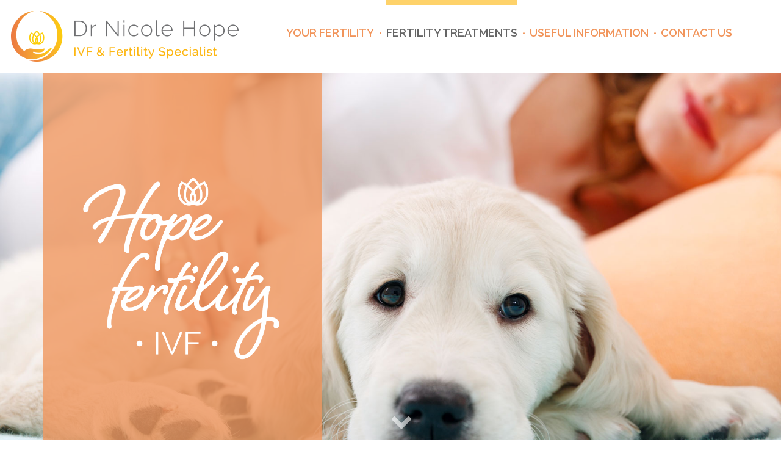

--- FILE ---
content_type: text/html; charset=UTF-8
request_url: https://www.drnicolehope.com/fertility-treatments/ovulation-induction
body_size: 8241
content:
<!doctype html>
<html lang="en" class="no-js ">
    <head>
        <meta http-equiv="x-ua-compatible" content="ie=edge">
        <meta name="viewport" content="width=device-width, initial-scale=1">

        <link href='https://fonts.googleapis.com/css?family=Raleway:400,300,300italic,400italic,600,600italic,700,700italic|Open+Sans:400,300,300italic,400italic,700,700italic|Droid+Serif:400,700' rel='stylesheet' type='text/css'>

        <link rel="stylesheet" href="/application/themes/nicole_hope/css/vendor/bootstrap/bootstrap.min.css">
        <link rel="stylesheet" href="/application/themes/nicole_hope/css/vendor/jquery.mCustomScrollbar.min.css" />
        <link href="/application/files/cache/css/nicole_hope/main.css" rel="stylesheet" type="text/css" media="all">        
<meta http-equiv="content-type" content="text/html; charset=UTF-8" />
<title>Hope IVF &amp; Fertility | Ovulation Induction | Dr Nicole Hope</title>
<meta name="description" content="Discover how ovulation induction can help women and couples struggling to get pregnant. Get expert advice from fertility specialist Dr Nicole Hope." />

<meta name="generator" content="concrete5 - 5.7.5.7" />
<script type="text/javascript">
var CCM_DISPATCHER_FILENAME = '/index.php';var CCM_CID = 164;var CCM_EDIT_MODE = false;var CCM_ARRANGE_MODE = false;var CCM_IMAGE_PATH = "/concrete/images";
var CCM_TOOLS_PATH = "/index.php/tools/required";
var CCM_APPLICATION_URL = "https://www.drnicolehope.com";
var CCM_REL = "";

</script>


<style type="text/css" data-area-style-area-handle="Main" data-block-style-block-id="832" data-style-set="63">.ccm-custom-style-container.ccm-custom-style-main-832{text-align:left}</style>
<script type="text/javascript" src="/concrete/js/jquery.js"></script>
<link href="/application/files/cache/css/d1b0bfefd1f7ef439a8342d2c5f1fc9f56ffc6ba.css" rel="stylesheet" type="text/css" media="all" data-source="/concrete/css/font-awesome.css /application/blocks/fading_background/view.css /application/blocks/contact/view.css /concrete/css/frontend/errors.css /concrete/css/frontend/captcha.css /application/blocks/form/view.css">
    </head>
    <body>
        <div class="wrapper ccm-page page-type-default page-template-default">
            
            <nav class="wrapper-navbar navbar">
        <a class="navbar-brand" href="/" title="Dr. Nicole Hope">
            <img src="/application/themes/nicole_hope/images/logo.png" alt="Dr. Nicole Hope" />
        </a>
    <div class="navbar-header">
        <button type="button" class="navbar-toggle collapsed" data-toggle="collapse" data-target="#navbar" aria-expanded="false" aria-controls="navbar">
            <span class="sr-only">Toggle navigation</span>
            <span class="icon-bar"></span>
            <span class="icon-bar"></span>
            <span class="icon-bar"></span>
        </button>
    </div>
    <div class="container">
        <div id="navbar" class="navbar-collapse collapse">
            <ul class="nav navbar-nav navbar-justified"><li class=""><a href="https://www.drnicolehope.com/your-fertility" target="_self" class="" >Your fertility</a><button type="button" class="navbar-toggle">
                        <span class="sr-only">Toggle navigation</span>
                        <span class="icon-bar"></span>
                        <span class="icon-bar"></span>
                        <span class="icon-bar"></span>
                    </button><ul class=""><li class=""><a href="https://www.drnicolehope.com/your-fertility/why-cant-we-get-pregnant" target="_self" class="" >Why can&#039;t we get pregnant?</a></li><li class=""><a href="https://www.drnicolehope.com/your-fertility/preserving-my-fertility" target="_self" class="" >Preserving my fertility</a></li><li class=""><a href="https://www.drnicolehope.com/your-fertility/optimising-my-fertility" target="_self" class="" >Optimising my fertility</a></li></ul></li><li class="active"><a href="https://www.drnicolehope.com/fertility-treatments" target="_self" class="" >Fertility treatments</a><button type="button" class="navbar-toggle">
                        <span class="sr-only">Toggle navigation</span>
                        <span class="icon-bar"></span>
                        <span class="icon-bar"></span>
                        <span class="icon-bar"></span>
                    </button><ul class=""><li class=""><a href="https://www.drnicolehope.com/fertility-treatments/ivf-icsi" target="_self" class="" >IVF/ICSI</a></li><li class=""><a href="https://www.drnicolehope.com/fertility-treatments/artificial-insemination" target="_self" class="" >Artificial insemination</a></li><li class="active"><a href="https://www.drnicolehope.com/fertility-treatments/ovulation-induction" target="_self" class="" >Ovulation induction</a></li><li class=""><a href="https://www.drnicolehope.com/fertility-treatments/recurrent-miscarriage" target="_self" class="" >Recurrent miscarriage</a></li></ul></li><li class=""><a href="https://www.drnicolehope.com/useful-information" target="_self" class="" >Useful information</a><button type="button" class="navbar-toggle">
                        <span class="sr-only">Toggle navigation</span>
                        <span class="icon-bar"></span>
                        <span class="icon-bar"></span>
                        <span class="icon-bar"></span>
                    </button><ul class=""><li class=""><a href="https://www.drnicolehope.com/useful-information/first-visit" target="_self" class="" >First visit</a></li><li class=""><a href="https://www.drnicolehope.com/useful-information/surgical-procedures-explained" target="_self" class="" >Surgical procedures explained</a></li><li class=""><a href="https://www.drnicolehope.com/useful-information/pre-surgery-checklist" target="_self" class="" >Pre-surgery checklist</a></li><li class=""><a href="https://www.drnicolehope.com/useful-information/genetic-testing" target="_self" class="" >Genetic testing</a></li></ul></li><li class=""><a href="https://www.drnicolehope.com/contact-us" target="_self" class="" >Contact us</a></li></ul>        </div>
    </div>
</nav>
<div class="wrapper-header">
    <div class="header-inner">
        

    <script>
$(document).ready(function(){
    $(function () {
        $("#ccm-image-slider-847").responsiveSlides({
            prevText: "",
            nextText: "",
            nav: false,
            pager: true,
            timeout: 4000        });
    });
});
</script>

<div class="fading-background" >
    <div class="background-slider">
                <ul class="rslides" id="ccm-image-slider-847">
                            <li style="background-image: url('/application/files/8616/8594/1949/niceole-hope-banner-3.jpg')"></li>
                        </ul>
            </div>
    <div class="container">
        <div class="row">
            <div class="col-sm-5 col-xs-12">
                <div class="content">
                    <div class="content-inner">
                        <p data-redactor-inserted-image="true"><img id="image-marker" src="https://www.drnicolehope.com/application/files/5415/9011/2101/29099_drnh_watermark_314x300.png">
</p>                    </div>
                </div>
            </div>
        </div>
    </div>
</div>
        <a class="scroll-down"><i class="fa fa-chevron-down"></i></a>
    </div>
</div>
<div class="wrapper-breadcrumb">
    <div class="breadcrumb">
	<div class="container">
		<a class="breadcrumb-item" href="/">Home</a><a class="breadcrumb-item" href="https://www.drnicolehope.com/fertility-treatments">Fertility treatments</a><a class="breadcrumb-item" href="">Ovulation induction</a>	</div>
</div></div>
<div class="wrapper-body body-default">
	

<div class="container"><div class="row"><div class="col-sm-12">    	<div class="ccm-content-item"><h1>OVULATION INDUCTION (OI)</h1>
</div> 

</div></div></div>

<div class="container"><div class="row"><div class="col-sm-12">        <div class="ccm-custom-style-container ccm-custom-style-main-832" >
    	<div class="ccm-content-item"><p>Ovulation induction (OI) is the term used to treat women who do not ovulate (release an egg from an ovary each month) by themselves or who ovulate irregularly.
</p><p>The time between one period and the next is called the menstrual cycle (often referred to as a ‘cycle’). The cycle phases are controlled by the release of hormones, including Follicle Stimulating Hormone ( FSH), Luteinising Hormone (LH), oestrogen and progesterone.  Each one of these hormones plays a specific role throughout the cycle.
</p><p>If you are having a regular cycle (25 to 35 days), you are usually ovulating. To estimate the day of ovulation, subtract 14 days from your average cycle length. So, if your cycles are 28 days, you will ovulate on day 14, however if your cycle length is 25 days, you will ovulate on Day 11.
</p><p>There are many reasons why a woman may not be ovulating – Poly Cystic Ovarian Syndrome (PCOS), stress, over-exercising, obesity, excessive weight loss, hormonal imbalances (e.g. thyroid, prolactin) or low ovarian reserve (low egg numbers).
</p><p>Fertility medications are sometimes necessary to stimulate the ovaries.
</p><p>There are various ovulation detection kits, online applications and tools to monitor and track for ovulation.
</p><h2>Ovulation Induction Treatment</h2><p>Once the fertility specialist has diagnosed an ovulation problem, options for treatments will be discussed with you. The aim will be to start you ovulating.
</p><p>The fertility medications are either oral tablets or injections. Your doctor will decide which is most suitable for you. All medications aim to release Follicle Stimulating Hormone (FSH), which stimulates the ovary to produce a follicle (a cyst-like structure that contains an egg).   If you have injections, you will be monitored with blood tests and ultrasounds. This will identify ovulation and the optimal time for sexual intercourse to assist with achieving a pregnancy.
</p><p>The length of the treatment is determined by the individual response of the woman. As women respond differently to different doses of medication, each patient has to be assessed individually and the dose tailored according to her response.
</p><h2>Letrozole or Clomiphene Tablets</h2><p>Letrozole and clomiphene are oral medications that increase the level of LH and FSH hormones in the female body. This medication can stimulate the development of the egg and assist with its release. Both medications are taken for a course of 5 days, usually starting on the second day of your period until the sixth day of your period. Whilst taking the medication your fertility specialist will monitor the hormones to ensure ovulation has occurred. Letrozole or clomiphene is often prescribed for women who do not ovulate because of Poly Cystic Ovary Syndrome - PCOS. Your fertility specialist will advise you to take either the letrozole or clomiphene tablets depending on your individual medical history. <abbr title="Polycystic Ovarian Syndrome"></abbr></p><p>Letrozole and clomiphene blocks the effect of oestrogen, which allows larger amounts of FSH to be released into the blood stream to promote follicular growth.  As the follicle grows, it produces increasing oestrogen levels.  When the oestrogen levels are high enough, this triggers LH to rise, which then leads to ovulation.
</p><p>Up to 80% of women ovulate when taking Letrozole or clomiphene however, only 60% of women become pregnant. As the average couple takes about 6 months to conceive, it would be reasonable to expect pregnancy will not necessarily occur in the first treatment. If conception does not occur within 3–4 good ovulation cycles, it is advisable to have a review with your fertility specialist.</p><p>Occasionally, a woman will ovulate more than one egg, and a multiple pregnancy (e.g. twins) may occur in 8% of women.
</p><h2>FSH Injection</h2><p>If Letrozole or clomiphene are not effective for you, the next stage of treatment is usually to start administering a stronger category of medication known as gonadotrophin, commonly referred to as FSH, which is a synthetic form of FSH. The injection is daily and self-administered into the abdomen. The dose is determined by such factors, as age, medical history and your body mass index (BMI).
</p><p>The gonadotrophin FSH directly acts on the ovary, promoting development of the fluid sacs (follicles), which contain the eggs. The aim is to stimulate the growth of 1–2 follicles. Ideally, no more than 1–2 eggs should develop to maturity. It is sometimes necessary to cancel treatment if more than two follicles grow, because of the increased risk of a multiple pregnancy (e.g. twins, triplets).
</p><p>While you are taking the FSH injection, monitoring with blood tests and scans is required to track your response. The amount of blood tests and scans will depend on your own individual response. You may need several blood tests and more than one scan. The length of the treatment is variable and tailored to the individual. Once the dominant follicle has been identified, you will be advised of when you will stop the FSH injections and proceed with a ‘trigger’ injection of a hormone called human Chorionic Gonadotrophin (hCG) to make the dominant follicle ovulate and allow for optimal timing of sexual intercourse.
</p><p>After ovulation, the next phase of the cycle is called the luteal phase. This is the time implantation of the embryo into the lining of the uterus occurs. In the luteal phase another medication is required to assist with the preparation of the lining. This is a vaginal pessary application.<abbr title="an elastic or rigid device that is inserted into the vagina to support the uterus"></abbr></p><p>Your fertility specialist or fertility nurse will provide you with detailed information on how to take any oral medication/injections at home.</p></div> 

</div></div></div>    </div>
</div>

            <div class="wrapper-contact">
                

    <div class="ccm-contact-item" id="contact-mvL4Nq5KLn5x7hWorf">
	<h1 class="contact-heading">Contact Dr Nicole Hope <br />IVF & Fertility Care, Melbourne</h1>
	<div class="contact-details">
		<div class="container">
			<div class="row">
				<div class="col-md-6 col-xs-12">
					<div class="contact">
						<div class="contact-icon"><i class="fa fa-clock-o"></i></div>
						<div class="contact-time">Monday–Friday</div>
						<div class="contact-time">8 am–5 pm</div>
						<div class="contact-content"><p data-children-count="0">except public holidays</p><p data-children-count="0"><br></p></div>
					</div>
				</div>
				<div class="col-md-6 col-xs-12">
					<div class="contact">
						<div class="contact-icon"><i class="fa fa-phone"></i></div>
						<div class="contact-phone">03 9890 1811</div>
						<div class="contact-content"><p><a href="https://www.hotdoc.com.au/medical-centres/box-hill-VIC-3128/dr-nicole-hope/doctors" title="Book medical appointments with doctors at Dr Nicole Hope in Box Hill VIC 3128, through HotDoc" target="_blank" data-hotdoc-widget="lightbox" data-hotdoc-button="" class="btn btn-booking"><i class="fa fa-calendar"></i>Book Appointment</a>
</p></div>
					</div>
				</div>
			</div>
		</div>
	</div>
	<div class="contact-location">
		<div class="contact-map">
			<div id="googleMapCanvasmvL4Nq5KLn5x7hWorf"></div>
		</div>
		<div class="container">
			<div class="row">
				<div class="col-md-6 col-md-offset-6 col-xs-12">
					<div class="locations">
						<div class="location-heading">Dr Nicole Hope consults at <br />the following locations:</div>
						<div class="contact-addresses">
																<div class="address active">
										<div class="location-suburb">Box Hill</div>
										<div class="location-address">Suite 17</div>
										<div class="location-address">28–32 Arnold Street</div>
										<a class="location-view">View map</a>
									</div>
																	<div class="address ">
										<div class="location-suburb">Clayton</div>
										<div class="location-address">Newlife IVF</div>
										<div class="location-address">245 Clayton Road</div>
										<a class="location-view">View map</a>
									</div>
														</div>
					</div>
				</div>
			</div>
		</div>
	</div>
	<script>
		function googleMapInitmvL4Nq5KLn5x7hWorf() {
			try{
				var geocoder = new google.maps.Geocoder();

				var mapOptions = {
					zoom: 16,
					mapTypeId: google.maps.MapTypeId.ROADMAP,
					streetViewControl: false,
					scrollwheel: false,
					mapTypeControl: false,
					disableDefaultUI: true,
					zoomControl: true,
					ZoomControlOptions:{
						position: 'RIGHT_BOTTOM'
					}
				};
				var map = new google.maps.Map(document.getElementById('googleMapCanvasmvL4Nq5KLn5x7hWorf'), mapOptions);
				var mapType = new google.maps.StyledMapType([
					{
						featureType: "all",
						elementType: "all",
						stylers: [
							{ saturation: -100 },
							{ lightness: 30 }
						]
					},
					{
						featureType: "water",
						elementType: "all",
						stylers: [
							{ lightness: -40 }
						]
					},
					{
						featureType: "poi",
						elementType: "labels",
						stylers: [
							{ visibility: "off" }
						]
					},
					{
						featureType: "transit.station",
						elementType: "labels",
						stylers: [
							{ visibility: "off" }
						]
					}
				], { name:"Greyscale" });
				map.mapTypes.set('grey', mapType);
				map.setMapTypeId('grey');

				var locations = [{"id":"154","bID":"859","sortOrder":"0","name":"Suite 17","address":"28\u201332 Arnold Street","suburb":"Box Hill","state":"VIC","postcode":"3128","lat":"-37.8137461","lng":"145.1162572","active":true},{"id":"155","bID":"859","sortOrder":"1","name":"Newlife IVF","address":"245 Clayton Road","suburb":"Clayton","state":"VIC","postcode":"3168","lat":"-37.9209133","lng":"145.1198493"},{"id":"156","bID":"859","sortOrder":"2","name":"","address":"","suburb":"","state":"","postcode":"","lat":"","lng":""},{"id":"157","bID":"859","sortOrder":"3","name":"","address":"","suburb":"","state":"","postcode":"","lat":"","lng":""}];
				for(var i = 0; i < locations.length; i++) {
					codeAddress(i, locations[i].address + ', ' + locations[i].suburb + ', ' + locations[i].state + ' ' + locations[i].postcode + ', Australia', locations[i].lat, locations[i].lng);
				}
				$('#contact-mvL4Nq5KLn5x7hWorf .contact-addresses .address .location-view').click(function() {
					if(!$(this).parent().hasClass('active')) {
						var index = $(this).parent().index();
						setCenter(index);
						for(var i = 0; i < locations.length; i++) {
							if(locations[i].active) locations[i].active = false;
						}
						locations[index].active = true;
						$('#contact-mvL4Nq5KLn5x7hWorf .contact-addresses .address.active').slideDown(function() {
							$(this).removeClass('active');
						});
						$(this).parent().slideUp(function() {
							$(this).addClass('active');
						});
					}
				})

				function codeAddress(index, address, lat, lng, active) {
					var geo = 0;
					if(lat == '' || lng == ''){
						geocoder.geocode({'address': address}, function(results, status) {
							if (status === google.maps.GeocoderStatus.OK) {
								var geo = results[0].geometry.location;
							} else {
								console.log('Geocode was not successful for the following reason: ' + status);
							}
						});
					} else {
						var geo = new google.maps.LatLng(lat,lng);
					}
					if (geo != 0) {
						locations[index].marker = new google.maps.Marker({
							map: map,
							position: geo,
	                		icon: '/application/themes/nicole_hope/images/marker.png',
	                		anchorPoint: new google.maps.Point(0,35),
	                		text: new InfoBubble({
								map: map,
								content: '\
									<div class="marker-title">Visit us</div>\
									<div class="marker-name">'+locations[index].name+'</div>\
									<div class="marker-address">'+locations[index].address+'</div>\
									<div class="marker-address">'+locations[index].suburb+' '+locations[index].state+' '+locations[index].postcode+'</div>\
								',
								shadowStyle: 0,
								minWidth: 0,
								minHeight: 0,
								maxWidth: 0,
								maxHeight: 0,
								padding: 0,
								backgroundColor: 'rgba(0,0,0,0)',
								borderRadius: 0,
								arrowSize: 0,
								borderWidth: 0,
								borderColor: 'rgba(0,0,0,0)',
								disableAutoPan: false,
								disableAnimation: true,
								hideCloseButton: true,
								arrowPosition: 50,
								backgroundClassName: 'marker-text',
								arrowStyle: 0
							})
						});
						if(locations[index].active) {
							map.setCenter(geo);
							locations[index].marker.text.open(map, locations[index].marker);
						}
					}
				}
				function setCenter(index) {
					if(locations[index].marker != null) {
						map.setCenter(locations[index].marker.getPosition());
						locations[index].marker.text.open(map, locations[index].marker);
					}
				}
			}catch(e){
				$('#googleMapCanvasmvL4Nq5KLn5x7hWorf').replaceWith("<p>Unable to display map: "+e.message+"</p>")
			}
		}
		$(function() {
			var t;
			var startWhenVisible = function (){
				if ($("#googleMapCanvasmvL4Nq5KLn5x7hWorf").is(":visible")){
					window.clearInterval(t);
					googleMapInitmvL4Nq5KLn5x7hWorf();
					return true;
				}
				return false;
			};
			if (!startWhenVisible()){
				t = window.setInterval(function(){startWhenVisible();},100);
			}
		});
	</script>
</div>



    
<div id="formblock766" class="ccm-block-type-form">
	<div class="container">
		<h1 class="ccm-form-title">Hope starts here. <br />Send a confidential message to Dr&nbsp;Nicole Hope:</h1>
		<form enctype="multipart/form-data" class="form-stacked miniSurveyView" id="miniSurveyView766" method="post" action="https://www.drnicolehope.com/fertility-treatments/ovulation-induction/submit_form/766#formblock766">

			
			<div class="fields">
				<div class="row">
										<div class="col-sm-6 col-xs-12">
						<div class="form-left">
															<div class="form-group field field-text ">
									<label class="control-label" for="Question1">
										Name:
									</label>
									<input name="Question1" id="Question1" class="form-control" type="text" value="" />								</div>
																<div class="form-group field field-email ">
									<label class="control-label" for="Question2">
										Email:
									</label>
									<input name="Question2" id="Question2" class="form-control" type="email" value="" />								</div>
																<div class="form-group field field-telephone ">
									<label class="control-label" for="Question3">
										Phone:
									</label>
									<input name="Question3" id="Question3" class="form-control" type="tel" value="" />								</div>
														</div>
					</div>
					<div class="col-sm-6 col-xs-12">
						<div class="form-right">
															<div class="form-group field field-select ">
																			<label class="control-label" for="Question4">
											Family treatment:
										</label>
										<select class="form-control" name="Question4" id="Question4" ><option value="" selected="selected">----</option><option >IVF/ICSI</option><option >Pre-Implantation Genetic Screening (PGS)</option><option >Artificial Insemination</option><option >Ovulation Induction</option><option >Fertility Preservation</option><option >Recurrent Miscarriage</option><option >Donor Egg/Sperm</option><option >Surrogacy</option></select>								</div>
																<div class="form-group field field-textarea ">
																			<label class="control-label" for="Question5">
											Message:
										</label>
										<textarea name="Question5" class="form-control" id="Question5" cols="0" rows="0"></textarea>								</div>
														</div>
					</div>
				</div>
			</div>
			
							<div class="form-group captcha">
										<div></div>
					<div><div id="ecr6924e18d8fa32" class="g-recaptcha ecRecaptcha" data-sitekey="6LewBL4UAAAAANZWQz9Iv_HiapjpFsqHDNHtah6c" data-theme="light"></div><noscript>
          <div style="width: 302px; height: 352px;">
            <div style="width: 302px; height: 352px; position: relative;">
              <div style="width: 302px; height: 352px; position: absolute;">
                <iframe src="https://www.google.com/recaptcha/api/fallback?k=6LewBL4UAAAAANZWQz9Iv_HiapjpFsqHDNHtah6c"
                        frameborder="0" scrolling="no"
                        style="width: 302px; height:352px; border-style: none;">
                </iframe>
              </div>
              <div style="width: 250px; height: 80px; position: absolute; border-style: none;
                          bottom: 21px; left: 25px; margin: 0; padding: 0; right: 25px;">
                <textarea id="g-recaptcha-response" name="g-recaptcha-response"
                          class="g-recaptcha-response"
                          style="width: 250px; height: 80px; border: 1px solid #c1c1c1;
                                 margin: 0; padding: 0; resize: none;" value=""></textarea>
              </div>
            </div>
          </div>
        </noscript></div>
				</div>
			
			<div class="form-actions">
				<input type="submit" name="Submit" class="btn" value="Submit" />
			</div>

			<input name="qsID" type="hidden" value="1464070766" />
			<input name="pURI" type="hidden" value="" />
		</form>
	</div>
</div>

            </div>
            <div class="wrapper-footer">
                <div class="container">
                    <div class="footer-copyright">&copy;2025 Dr. Nicole Hope. All rights reserved.</div>
                    <div class="footer-links">
                        

    	<div class="ccm-content-item"><p data-children-count="0"><a href="https://www.newlifeivf.com.au/">Newlife IVF</a> | <a href="https://www.drnicolehope.com/privacy">Privacy</a> | <a href="https://www.drnicolehope.com/disclaimer">Disclaimer</a>
</p></div> 

                    </div>
                    <div class="footer-social">
                        <a href="https://www.instagram.com/drnicolehope_ivf/" target="_blank"><img src="/application/themes/nicole_hope/images/instagram.svg" alt="Instagram"></a>
                    </div>
                </div>
            </div>
        </div>
        <noscript>
            <div class="noscript-warning">Dr. Nicole Hope works best with JavaScript enabled</div>
        </noscript>
        <script type="text/javascript" src="/application/themes/nicole_hope/js/vendor/bootstrap.min.js"></script>
        <script type="text/javascript" src="/application/themes/nicole_hope/js/vendor/grids.js"></script>
        <script type="text/javascript" src="/application/themes/nicole_hope/js/vendor/checkem.js"></script>
        <script type="text/javascript" src="/application/themes/nicole_hope/js/vendor/jquery.mCustomScrollbar.min.js"></script>
        <script type="text/javascript" src="/application/themes/nicole_hope/js/vendor/jquery.mousewheel.min.js"></script>
        <script type="text/javascript" src="/application/themes/nicole_hope/js/main.js"></script>
        <script src="https://maps.googleapis.com/maps/api/js?key=AIzaSyBuSDXfZJSprie9voMzG0sIWQUh7rsmXkY" type="text/javascript"></script>
<script type="text/javascript" src="/application/files/cache/js/87c880df1f30ac8b163bbd3c52fc24d7f865702b.js" data-source="/concrete/js/picturefill.js /application/blocks/fading_background/responsiveslides.js /application/blocks/contact/infobubble.js /packages/ec_recaptcha/assets/js/render.js"></script>
<script type="text/javascript" src="https://www.google.com/recaptcha/api.js?onload=ecRecaptcha&render=explicit"></script>
    </body>
</html>

--- FILE ---
content_type: text/html; charset=utf-8
request_url: https://www.google.com/recaptcha/api2/anchor?ar=1&k=6LewBL4UAAAAANZWQz9Iv_HiapjpFsqHDNHtah6c&co=aHR0cHM6Ly93d3cuZHJuaWNvbGVob3BlLmNvbTo0NDM.&hl=en&v=TkacYOdEJbdB_JjX802TMer9&theme=light&size=normal&anchor-ms=20000&execute-ms=15000&cb=io3uu9z6utcb
body_size: 46070
content:
<!DOCTYPE HTML><html dir="ltr" lang="en"><head><meta http-equiv="Content-Type" content="text/html; charset=UTF-8">
<meta http-equiv="X-UA-Compatible" content="IE=edge">
<title>reCAPTCHA</title>
<style type="text/css">
/* cyrillic-ext */
@font-face {
  font-family: 'Roboto';
  font-style: normal;
  font-weight: 400;
  src: url(//fonts.gstatic.com/s/roboto/v18/KFOmCnqEu92Fr1Mu72xKKTU1Kvnz.woff2) format('woff2');
  unicode-range: U+0460-052F, U+1C80-1C8A, U+20B4, U+2DE0-2DFF, U+A640-A69F, U+FE2E-FE2F;
}
/* cyrillic */
@font-face {
  font-family: 'Roboto';
  font-style: normal;
  font-weight: 400;
  src: url(//fonts.gstatic.com/s/roboto/v18/KFOmCnqEu92Fr1Mu5mxKKTU1Kvnz.woff2) format('woff2');
  unicode-range: U+0301, U+0400-045F, U+0490-0491, U+04B0-04B1, U+2116;
}
/* greek-ext */
@font-face {
  font-family: 'Roboto';
  font-style: normal;
  font-weight: 400;
  src: url(//fonts.gstatic.com/s/roboto/v18/KFOmCnqEu92Fr1Mu7mxKKTU1Kvnz.woff2) format('woff2');
  unicode-range: U+1F00-1FFF;
}
/* greek */
@font-face {
  font-family: 'Roboto';
  font-style: normal;
  font-weight: 400;
  src: url(//fonts.gstatic.com/s/roboto/v18/KFOmCnqEu92Fr1Mu4WxKKTU1Kvnz.woff2) format('woff2');
  unicode-range: U+0370-0377, U+037A-037F, U+0384-038A, U+038C, U+038E-03A1, U+03A3-03FF;
}
/* vietnamese */
@font-face {
  font-family: 'Roboto';
  font-style: normal;
  font-weight: 400;
  src: url(//fonts.gstatic.com/s/roboto/v18/KFOmCnqEu92Fr1Mu7WxKKTU1Kvnz.woff2) format('woff2');
  unicode-range: U+0102-0103, U+0110-0111, U+0128-0129, U+0168-0169, U+01A0-01A1, U+01AF-01B0, U+0300-0301, U+0303-0304, U+0308-0309, U+0323, U+0329, U+1EA0-1EF9, U+20AB;
}
/* latin-ext */
@font-face {
  font-family: 'Roboto';
  font-style: normal;
  font-weight: 400;
  src: url(//fonts.gstatic.com/s/roboto/v18/KFOmCnqEu92Fr1Mu7GxKKTU1Kvnz.woff2) format('woff2');
  unicode-range: U+0100-02BA, U+02BD-02C5, U+02C7-02CC, U+02CE-02D7, U+02DD-02FF, U+0304, U+0308, U+0329, U+1D00-1DBF, U+1E00-1E9F, U+1EF2-1EFF, U+2020, U+20A0-20AB, U+20AD-20C0, U+2113, U+2C60-2C7F, U+A720-A7FF;
}
/* latin */
@font-face {
  font-family: 'Roboto';
  font-style: normal;
  font-weight: 400;
  src: url(//fonts.gstatic.com/s/roboto/v18/KFOmCnqEu92Fr1Mu4mxKKTU1Kg.woff2) format('woff2');
  unicode-range: U+0000-00FF, U+0131, U+0152-0153, U+02BB-02BC, U+02C6, U+02DA, U+02DC, U+0304, U+0308, U+0329, U+2000-206F, U+20AC, U+2122, U+2191, U+2193, U+2212, U+2215, U+FEFF, U+FFFD;
}
/* cyrillic-ext */
@font-face {
  font-family: 'Roboto';
  font-style: normal;
  font-weight: 500;
  src: url(//fonts.gstatic.com/s/roboto/v18/KFOlCnqEu92Fr1MmEU9fCRc4AMP6lbBP.woff2) format('woff2');
  unicode-range: U+0460-052F, U+1C80-1C8A, U+20B4, U+2DE0-2DFF, U+A640-A69F, U+FE2E-FE2F;
}
/* cyrillic */
@font-face {
  font-family: 'Roboto';
  font-style: normal;
  font-weight: 500;
  src: url(//fonts.gstatic.com/s/roboto/v18/KFOlCnqEu92Fr1MmEU9fABc4AMP6lbBP.woff2) format('woff2');
  unicode-range: U+0301, U+0400-045F, U+0490-0491, U+04B0-04B1, U+2116;
}
/* greek-ext */
@font-face {
  font-family: 'Roboto';
  font-style: normal;
  font-weight: 500;
  src: url(//fonts.gstatic.com/s/roboto/v18/KFOlCnqEu92Fr1MmEU9fCBc4AMP6lbBP.woff2) format('woff2');
  unicode-range: U+1F00-1FFF;
}
/* greek */
@font-face {
  font-family: 'Roboto';
  font-style: normal;
  font-weight: 500;
  src: url(//fonts.gstatic.com/s/roboto/v18/KFOlCnqEu92Fr1MmEU9fBxc4AMP6lbBP.woff2) format('woff2');
  unicode-range: U+0370-0377, U+037A-037F, U+0384-038A, U+038C, U+038E-03A1, U+03A3-03FF;
}
/* vietnamese */
@font-face {
  font-family: 'Roboto';
  font-style: normal;
  font-weight: 500;
  src: url(//fonts.gstatic.com/s/roboto/v18/KFOlCnqEu92Fr1MmEU9fCxc4AMP6lbBP.woff2) format('woff2');
  unicode-range: U+0102-0103, U+0110-0111, U+0128-0129, U+0168-0169, U+01A0-01A1, U+01AF-01B0, U+0300-0301, U+0303-0304, U+0308-0309, U+0323, U+0329, U+1EA0-1EF9, U+20AB;
}
/* latin-ext */
@font-face {
  font-family: 'Roboto';
  font-style: normal;
  font-weight: 500;
  src: url(//fonts.gstatic.com/s/roboto/v18/KFOlCnqEu92Fr1MmEU9fChc4AMP6lbBP.woff2) format('woff2');
  unicode-range: U+0100-02BA, U+02BD-02C5, U+02C7-02CC, U+02CE-02D7, U+02DD-02FF, U+0304, U+0308, U+0329, U+1D00-1DBF, U+1E00-1E9F, U+1EF2-1EFF, U+2020, U+20A0-20AB, U+20AD-20C0, U+2113, U+2C60-2C7F, U+A720-A7FF;
}
/* latin */
@font-face {
  font-family: 'Roboto';
  font-style: normal;
  font-weight: 500;
  src: url(//fonts.gstatic.com/s/roboto/v18/KFOlCnqEu92Fr1MmEU9fBBc4AMP6lQ.woff2) format('woff2');
  unicode-range: U+0000-00FF, U+0131, U+0152-0153, U+02BB-02BC, U+02C6, U+02DA, U+02DC, U+0304, U+0308, U+0329, U+2000-206F, U+20AC, U+2122, U+2191, U+2193, U+2212, U+2215, U+FEFF, U+FFFD;
}
/* cyrillic-ext */
@font-face {
  font-family: 'Roboto';
  font-style: normal;
  font-weight: 900;
  src: url(//fonts.gstatic.com/s/roboto/v18/KFOlCnqEu92Fr1MmYUtfCRc4AMP6lbBP.woff2) format('woff2');
  unicode-range: U+0460-052F, U+1C80-1C8A, U+20B4, U+2DE0-2DFF, U+A640-A69F, U+FE2E-FE2F;
}
/* cyrillic */
@font-face {
  font-family: 'Roboto';
  font-style: normal;
  font-weight: 900;
  src: url(//fonts.gstatic.com/s/roboto/v18/KFOlCnqEu92Fr1MmYUtfABc4AMP6lbBP.woff2) format('woff2');
  unicode-range: U+0301, U+0400-045F, U+0490-0491, U+04B0-04B1, U+2116;
}
/* greek-ext */
@font-face {
  font-family: 'Roboto';
  font-style: normal;
  font-weight: 900;
  src: url(//fonts.gstatic.com/s/roboto/v18/KFOlCnqEu92Fr1MmYUtfCBc4AMP6lbBP.woff2) format('woff2');
  unicode-range: U+1F00-1FFF;
}
/* greek */
@font-face {
  font-family: 'Roboto';
  font-style: normal;
  font-weight: 900;
  src: url(//fonts.gstatic.com/s/roboto/v18/KFOlCnqEu92Fr1MmYUtfBxc4AMP6lbBP.woff2) format('woff2');
  unicode-range: U+0370-0377, U+037A-037F, U+0384-038A, U+038C, U+038E-03A1, U+03A3-03FF;
}
/* vietnamese */
@font-face {
  font-family: 'Roboto';
  font-style: normal;
  font-weight: 900;
  src: url(//fonts.gstatic.com/s/roboto/v18/KFOlCnqEu92Fr1MmYUtfCxc4AMP6lbBP.woff2) format('woff2');
  unicode-range: U+0102-0103, U+0110-0111, U+0128-0129, U+0168-0169, U+01A0-01A1, U+01AF-01B0, U+0300-0301, U+0303-0304, U+0308-0309, U+0323, U+0329, U+1EA0-1EF9, U+20AB;
}
/* latin-ext */
@font-face {
  font-family: 'Roboto';
  font-style: normal;
  font-weight: 900;
  src: url(//fonts.gstatic.com/s/roboto/v18/KFOlCnqEu92Fr1MmYUtfChc4AMP6lbBP.woff2) format('woff2');
  unicode-range: U+0100-02BA, U+02BD-02C5, U+02C7-02CC, U+02CE-02D7, U+02DD-02FF, U+0304, U+0308, U+0329, U+1D00-1DBF, U+1E00-1E9F, U+1EF2-1EFF, U+2020, U+20A0-20AB, U+20AD-20C0, U+2113, U+2C60-2C7F, U+A720-A7FF;
}
/* latin */
@font-face {
  font-family: 'Roboto';
  font-style: normal;
  font-weight: 900;
  src: url(//fonts.gstatic.com/s/roboto/v18/KFOlCnqEu92Fr1MmYUtfBBc4AMP6lQ.woff2) format('woff2');
  unicode-range: U+0000-00FF, U+0131, U+0152-0153, U+02BB-02BC, U+02C6, U+02DA, U+02DC, U+0304, U+0308, U+0329, U+2000-206F, U+20AC, U+2122, U+2191, U+2193, U+2212, U+2215, U+FEFF, U+FFFD;
}

</style>
<link rel="stylesheet" type="text/css" href="https://www.gstatic.com/recaptcha/releases/TkacYOdEJbdB_JjX802TMer9/styles__ltr.css">
<script nonce="lylR0M7L2Tcju3LnKro8qg" type="text/javascript">window['__recaptcha_api'] = 'https://www.google.com/recaptcha/api2/';</script>
<script type="text/javascript" src="https://www.gstatic.com/recaptcha/releases/TkacYOdEJbdB_JjX802TMer9/recaptcha__en.js" nonce="lylR0M7L2Tcju3LnKro8qg">
      
    </script></head>
<body><div id="rc-anchor-alert" class="rc-anchor-alert"></div>
<input type="hidden" id="recaptcha-token" value="[base64]">
<script type="text/javascript" nonce="lylR0M7L2Tcju3LnKro8qg">
      recaptcha.anchor.Main.init("[\x22ainput\x22,[\x22bgdata\x22,\x22\x22,\[base64]/[base64]/e2RvbmU6ZmFsc2UsdmFsdWU6ZVtIKytdfTp7ZG9uZTp0cnVlfX19LGkxPWZ1bmN0aW9uKGUsSCl7SC5ILmxlbmd0aD4xMDQ/[base64]/[base64]/[base64]/[base64]/[base64]/[base64]/[base64]/[base64]/[base64]/RXAoZS5QLGUpOlFVKHRydWUsOCxlKX0sRT1mdW5jdGlvbihlLEgsRixoLEssUCl7aWYoSC5oLmxlbmd0aCl7SC5CSD0oSC5vJiYiOlRRUjpUUVI6IigpLEYpLEgubz10cnVlO3RyeXtLPUguSigpLEguWj1LLEguTz0wLEgudT0wLEgudj1LLFA9T3AoRixIKSxlPWU/[base64]/[base64]/[base64]/[base64]\x22,\[base64]\x22,\x22R8KHw4hnXjAkwrILRWs7VsOUbmYPwpLDtSBDwphzR8KxMTMgNsOdw6XDgsOMwpLDnsOdWMOGwo4IZMKxw4/DtsONwq7DgUkFYwTDoHchwoHCnW/Dky4nwqYuLsOvwp3DqsOew4fCs8OoFXLDvyIhw6rDvMOLNcOlw4QDw6rDj0jDgz/[base64]/CBp2JsKsw4zDqjnCjjcfMGFrw4TClMO8f8OOw4lSwpNWwr0vw6dsT8KIw7DDu8OGLD/DosObwofChMOpCWfCrsKFwp/CgFDDglvDmcOjST0PWMKZw4Nsw4rDom7DtcOeA8KXawDDtlbDusK2M8OyKlcBw58dbsOFwpgBFcO1PDw/wovCsMO1wqRTwpIAdW7DkVM8wqrDjMKLwrDDtsKzwr9DEA3CjsKcJ1Abwo3DgMKXPS8YDcOGwo/CjhnDjcObVEgswqnCssKCO8O0Q2rCgsODw6/DlsKFw7XDq0JXw6d2Zi5Nw4t6eFc6IEfDlcOlH3PCsEfCtFnDkMOLJFnChcKuAzbChH/Cum9GLMOFwr/Cq2DDgXohEXnDlHnDu8K5wocnCnQYcsOBecKzwpHCtsOzJxLDihDDs8OyOcOSwrrDjMKXQ1DDiXDDpxFswqzCjMOiBMO+dg54c2zChcK+NMO7EcKHA0nCv8KJJsK7by/DuQHDucO/EMK1woJrwoPCmsO5w7TDojQ+IXnDgnkpwr3ChcKwccK3woDDlwjCtcKmwrTDk8KpAETCkcOGAUcjw5kTFmLCs8Ovw4nDtcObCXdhw6wAw63DnVFaw5MuenrCizxpw7/Dmk/DkhLDn8K2ThzDicOBwqjDrsK1w7ImYz4Xw6ENLcOuY8OqF17CtMK1woPCtsOqBcOgwqUpMsO+wp3Cq8K4w6RwBcKtT8KHXSXCtcOXwrEYwplDwovDoWXCisOMw4jCsRbDscKgwrvDpMKRHMOVUVprw5vCnR4rYMKQwp/DusK9w7TCosK4R8Kxw5HDlcKsF8OrwobDlcKnwrPDokoJC2orw5vCsiTCkmQgw6cFKzh+wqkbZsORwrIxwoHDtcK2O8KoIkJYa3fCj8OOITJhSsKkwoEgO8Oew7vDvWo1Q8KkJ8Odw7XDlgbDrMOUw65/CcO+w7TDpwJOwpzCqMOmwps0Hyt1XsOAfSvCgkovwrccw7DCrh3Crh3DrMKaw6ERwr3DmFDClsKdw6bCmD7Di8KzR8Oqw4EwdWzCocKSZyAmwrddw5HCjMKVw6HDpcO4VMKWwoFRXyzDmsOwX8K0fcO6fsOlwr/ClwnCisKFw6fCh316OEYuw6NAaRnCksKlPk11FVpGw7RXw5TCq8OiIgjCmsKtOUzDn8O1w7LCrVrCrMKcRMKrasKdwoF0wqBww7nDpSPCkVvCj8Kgw5VNZkNPLcKFwrrDlnfDksKsHzHDiXcJwrPCsMOrwqMywpnDtcOowo/Dgy7DpkIgDm/CqiMPJMKld8Otw5s4XcKyeMOvTGJ7w5jCoMOSSz3CqsOLwp0PX1XDicKww75FwqAFFMO/P8K/[base64]/[base64]/CtFjDrRbDnVbDswLCrMO/J2B8w5HDo8KsEmHCisKTc8Olwp1iwqLDqMONwpXDtsOaw5jCssKlGsOKCybCtMK4EFMLw77Dn3jCk8KjEMKLwrFYwojCm8OHw7snwqnCh1AXGsOpw5wNK30OV3kzWXMUfMO9w4FHVxvDoV3ClTE8BU/[base64]/DtQfDmlggSMOMwoXCnTHDkA0owqnDvMOXw6TCnsKqCHHCvcKswowLw7DCncOLw5LDnlHDsMKywpbDnjDCgMKZw5rDmV3DqsK5SBPCgsKpwqPDgVPDpybDhC0Ww69WMMOeXMO8woHCvjXCtcKtw6lcS8KSwqzCl8K5aV4Zwq/DuFbDp8KJwoh5wpUZF8KmAMKJKMOqTBMwwot9J8K4wqHCo3/CtCBCwqXCoMKdD8O6w4AQZcK6JWEiwqIuwoUCUsOcQ8KcTsKbUlR2w4rCtsOtAhMZPRcJBnADNnHDmiFfFMKGecOdwp/Dn8KiYyZVVMOAIwIjKMKNw5/Di3powocOJ0nCvBAtflXCncKJw7TDosKJXjnCin4GDhvChXzDicKZPV7CtWg4wqfCmsKbw43DoBrDqEk2w5zDucOSwokAw5XCp8OWVMOCIcKhw4rCqMOHDCsrJWrCusO6A8OCwqELLsKOJxfDu8OxJsKpIQ/DqUjCnsOEw7bCt2HDkcKeH8ODwqDCkC8WEhLCtC0qwrLDg8KHfsOzVMKWHcOsw6vDsXzCl8OywpLCncKQB01Kw4HDnsOMwobCtDwURsOrw5nCshlTwoDDjMKaw7/DicOGwqzDmMOvOcOpwqjCtEPDhGLDuBopw5t5w5fCoxF0wrrDpsKrw4fCtRBBNzt9UMKxaMOne8OMecKBTjtDwoxOw5cYwponA3bDklYIPcKTb8K3woM8wo/DkMKAYmrCn2Emw7s/wpTChVl4w5lmw6Uhax7CjGBUDn16w6jDtcOARcKtEFvDlsOWwpl6w4TCgsKbNMO4wq4lw4hTHjEJwphbSQ/CrzrDpS7DlE3Ctx7DjRI5wqbDvTTCq8KDw6zCgw7ClcOVVCdYwrtKw68owqTDhMOvZHJPwoRqwr9bfsKKesO0WMOLVG9sW8KxGB3DrsO9UMKBWRkAwrHDgcOyw4TDoMO+H2UYwoYjFBvCqmbDjMOSK8KWwq/DlTnDvcOTw7dkw5k0wqNuwphKw6/CgCRDw58ISxB9w5zDi8KHw7jCt8KHwrDDgsKYw7A1QWoMQ8KMw601Vkd4NjRcEXLCj8Krw489GcKow40Za8KecWbCuDLDlsO2wpvDl1o/w6HChRVYA8ONw6TDll8kOMOOenTDssKWw7nCtMKJMcOYJsOYw53CqEfCth9oRSrDqsKxGcK2w6nCqFHDgsOnw4xCwqzCm0LCugvClMKgacOXw6kIZ8OAw77Dk8OSw4B9worDp3TCljpuRhs/CHU/TcOMMlPDiS7DpMOswqzDgcOxw4MLw6nDtCpTwrhkwpTDqcKySUQVNMKhUsOee8OPwp3Dp8OEw7nCvS3DjytdEMO3AsKaVsKFNcOfw5zDnFUwwofCg0ZJwo8xwqkmw5HDh8KwwpDDuFfCoGPDgsOCcxPDlyDCgsOjFH50w4Nfw57Dm8O9w4JeEB/CmMObFGNPFAUfJMO/wrgNw7g/DCgCwrR5wq/Dt8KWw4PDmMOAwpleR8K9w4xRw5fDrsOww6Bbd8KoXiTDmsKVwrkDLsOCw6LClMOqLsKfw6R9wqtIw5hqw4fDscK/w6E1wpbCmX/Dj2V0w7DDjHvCmy54flDCsF/Di8O0w5jDqkbChsKzwpLCvl/Dm8K6XsOiw7LDj8O0SEk9wojDqMOBA17DhiMrw5LCpgZbwqYVB2fDrSllw641DQbDtCTDqEbChWRFOXERNMOnw7YYLMKDEjbDr8KTw47Dn8O1a8KvYcKbwqHCni/Ch8ONNkgsw57CrALDosKlT8KNGsOzwrHDj8KlH8OJw77DmcOvMsOQw6fCq8ONwoLCtcOJADROw7PCmQzCoMOjwp9/[base64]/KjPDt8O6HTbDpMK3PsKlw7jDsjV3LxlBwpYnWcKkwrTCjDg5UMKgeXPDisOWw7tzw4sXEsODNwzDsTXCiAAIwr4Hw5zCu8OPw5PCl0VCKHBAA8O/QcOkDcOTw4jDowNfwqfCg8ORdww8eMOmX8OGwp/DucOVMRvDm8K5w5QjwoI9RiLDocKRawbChkIVw4DDgMKMTMKmwozCt1IHw5DDqcKgGMObCsO+woU1BHzCgCsZQmprwpTCuws3AMKWwpHCtBbDssKEwqcoLl7Dq2HCpsKkwppOPAcrwq8BEkbDuTbDrcK/FyRDwrnCpCd4SmMtX3kWHznDgDldw78ww4l5KsK+w7BVacOZcsO6wo1Dw7oreS1Ew47DqAJCw4B2H8Ohw5c7wq/[base64]/CjlHCisOlw5d1wr/CkcKIGhzCunZgfsOEK8OnBjbCrwUsP8OOPxTCsWrDt3kvwrlPXHjDrglmw5o6SB7Cq0/Dt8KyEQzDnBbCoV3DpcOvbg5KMzc9woRtwqYNwp1FeDVDw6/[base64]/wqFuCCBtw7zCgsKsw64Tw63Dp8KEY8K2wp9mMMKHw7I3YyPCsH1MwqphwooQwokdwonCv8KsfEzCpXvCuQzCqznCm8KCwo/CkcKPecOVecOYeW9+w4pOw7XCkSfDvsKYC8Omw40Iw4nCgiRMKBzDqAzCtgNCwovDghMQWizCv8K0VA1Hw6RWVcKbPF3CsCZaGsOFw7d3w7LDocKAVkDCisKYwpJIUcOaeAzCoi8mwoUGwodDFjYdwrzDhsKgw5QuPz5qEz/CicOkccK7RMOmw4lrNTxbwowfw7DCpkU3w6LDrsK4LcO0EMKINMKfc2fCny5GBm3DvsKIw69yWMOPw5jDs8KZTHnClzvDo8KfJ8KbwqIzw4fCosOTwonDtMKBW8O8wrTDozQoDcKNwpnCpsKLEG/DnWEfMcO8f3Jkw4bDo8OOfWDCuVE/XcKkwqVvOyNdVDbCjsKYwqtQHcO7J3jCoH/DisKdw5gdwrAFwrLDmn/Do2AowpHCn8KTwrgQJ8ORD8KwGXXDtcOEZAkcwrV4f1wXFBPCncK3wpp6NlZQTMKiwqfCoQ7DjcKMw6kiw5FgwqzCl8KpAF1oQMKpeUnCkGrDmsKNwrV2LiLCqcK3QzLDhMOww59Mw45zwr4HWG/DrMKQP8KTX8OhdFJ9w6nCs04mchPCuVQ7CMKzDhd8woTCrcKuQ3rDjMKfMcK0w6LCssKCGcORwqcYwqnDlsK9McOqw6/ClsK2fMK5fHzCiBvDhCdhCsOgw4/DgcO8wrAMw5A6csKJwpJbZz/[base64]/[base64]/CusOQNxFUw7TDuxdJfwXDvEnDhW4Fwqlow5HDl8OeQxFowp8XTsK3Gi7DrndEK8OlwqHDkhrCusK7wo8caAfCtwFKG3fCkkMFw5jDnUtww5HCs8KHaETCvcOWw5/DmT5nCU0lw6kOOyHCvTcwwqzDvcK/wozDqDLCkcODKUTChVfDn319CCEmw7hVScONEsOBw5HDgwDDt1XDv2cgTEAQwpcKI8KOw7pyw40XHnEHPsKNSxzClcKWAWsFworDvGfClWXDuBnCimp3fmIrw6Zsw6PDrkbCiEXCqMO1wqMYwr/Co2AMSyxUwoDDvmUuA2FhMzrClcKaw74RwrIZwpo7GsKyCcKiw64NwpA3aXPDm8Kvw7RZw5DDhTQVwrM5YMKOw6zDtsKnQcK5GnXDosKhw5DDlDklcDUrwoAcSsKwQMKlBkLCj8OvwrTCisOlKcOpNUQmA1Bwwo/CrCtAw4DDogHDgl0vw57CsMOLw7/CiGvDj8KEJhELEsKww5fDjERwwpfDtMOFwqjDg8KZDxLCgk1sEAhZXifDhlPCt2fDi1k6wpssw6fDvcOod2g7w4XDp8KPw6I2c3zDr8KYeMOkZcOzP8KJwoJIKUM6w4l8w6XDgQXDksKUccKsw4jDicKWw7fDsRR+ZmZ0w5VFM8KlwrhzGBjDkyPCg8OTw5XDhMK/[base64]/DkcKSwq9vwrfCvRLClMKRwqzDplQFw7fDo8KGwqY9wpplHsKUw64OHcKdbmkzwoHCu8KHw55FwqV0wpLCnMKha8O9CMOOKcKpRMK/w6ozEizDmmnDo8OEwrY5bcOGIcKTKQzDhMKww5QUwr/Cml7Dn2DCgsKXw7wTw6ouYMKZwp7ClMO7K8K+YMOdw7bDkmIuw4dIdDESw6kzw5sxw6gqEwNBwq7CuAVPc8KswqQew73DmR7DrCJlayDCnVXCmMKIwo11w4/DgxDDucO3w7rCv8OXGHlrwoDCjsOXacOrw7/DlynCqXvCucKTw7XDlsOOLk7DiTzDhwzCnMO/BcOxJRkaVWc/wrHCjzFPw67DnsOaQMOvw6TDsBQ+w7pGLsOkwooKYW9CWHHCrSHDgR50QsOpwrNYUsO1woANWyXCkU46w47DqsKqPcK8W8KbCcOowoTCm8KJwqFJw48KXMOZTmDDvUxkw5HDqx/[base64]/RcKLPhoKQ8OuMjwAwpPCrcKKOMOqw4QDAMKWAVUDaHJVwohsSMKWw5jCkkPCqCjDqFIvwrjCkcOnw6jCqMOWG8KcbRMJwpYZw4s8UcKLwoxlBHlqw5gAaHccbcOTw6nCjcKyKsO+wrDCsVbCgTzCr3/[base64]/DhMOhLcKbw7/DiwXCsRHDnsOWUV8mNsKFB8KgdlVjDzh7w7DCvWVow7vCpcKfwp01w7/[base64]/Clmk0HWpdPkhqZhQDLMOgZ8KDwpE3KMOSLsOrHsKSE8O5F8OaDMKhLMOuw70KwoMBT8O6w58fdi8CB3ZWYMKCRW4UFn9tw5/DpMODw5M7w4VIw70hwrp2NxV5XHjDi8K5w5M9RjvCjMO9WMKCw4HDncO3ZcKTQgfDsHbCtycMwrTCmMOFKhjCisOYfcKfwqcow6LDmnkOwrt2c2EGwo7Dj2bDscOlN8OZw5PDv8O5wpfCpjvDiMKZcMOewrcow6/[base64]/CmDxYP8Ofw4EhWcK1w5M0Xw1Wwotaw5LDoBVFf8OMw5LDusOgDsKAw4NnwqBEwqRkw5heLiYgwqXCgcOdcCPCpDgFasOzOMK1FsKnw6wDLBTDgcOHw6zDrsKnw7rCmWfCqBPDqS7Do2PCgjDCh8OiwrPDhEzCo0swQMKuwq7CujjCrX7DuEMdw6UbwqTDlsKpw4/[base64]/DkSPCpsOVOhTCilvCo8OgBMOXDxkxw7EMw6xxKX7CjQR/woURw6IoG3UReMK9A8OSb8KHOsOVw5lGw77CucOfC3TCrSJBwokTKcKqw4/DhUdmW2nCoijDiF53wqrCihUPMcOXJmXCr27CqhlXYDnDgsONw6dxSsKYCsKMwrd/woI1woofCXppwpjDjMK5wqLCuGhdw4PDimUOOz9xOMOzwqnChHjClxkZwpzDjhkiaVR9B8ONU1PCk8KQwpPDt8KVexvDkA1zG8KPwo4NYVjCjcK/[base64]/[base64]/DhMK7w7hKw7RtUMOIAg7DhgXDosOKw7MWw5w+w4Zjw6cacRpAPMKXBcOVwr0PIHDDkQTDscOwYH0eN8K2KlZ5w7Qvw7rDkcOdw4HCjsKzCcKOb8O3UnHDnMKLNsKvw67CmsOXBcOzwovCkljDvlHDkyvDgg8aOsKaIsO9Qh3DkcKzLkA1w53Cuz/[base64]/ChMOrwpckBkc8ZDNyYcOow6bCqMKhAy3DuGMhSytEIkTCmAtucXYSeA0yccKEbkLDrcOyA8KJwq3Cl8KIY2Q8bRvCksOaWcKOw7TDgG/Dl2/DgsOPwq3Csy9IAsKzwqXCpiDCnTnCmsOsw4LDocOybk1zElvDmmA4IBJhNMOFwpDCt31FdE52SD7CqMKjQMO1e8OpPsK7EsOuwrZGBz3Dg8OjR3zDkcKNw6AuKMOBw64twrrDkW9+wqzCtxc6RsKzeMOtTMKXYX/CjCLCpDljw7LDgjPDjQIfOQfCtsO1L8OOBgLDsj4nBMKDwqExKjnCsnFlw7Ziwr3Dn8OnwqwkRWbCkELCqzY5w6/DtB8ewonDi21iwq7CuWdvwpXCpwcEw7E5w5k4w7olw49QwrE3P8KKw6/Dqm3Cl8KnDcKkX8OFwqrCiygmcityA8K+w7bCq8O+OcKlw71PwqUZECJKwrLCk0Q7w77CoABIw7HCtxxww4cLwqnDkBt8wodbw6TClsKvS1/DoC5qYcO5bcKVwq7CvsOMZCc7LMOZw4LCnCLDl8K6wozDqsO5V8KEEnc0HCcNw67ConVqw6/Do8KUw4JGwo4VwqrCgn3CmMODdsOvwrNeWRQqMcKjwoInw4TChsO9wrUuKsKEH8OjZl3Dq8Kuw5DDvBLCocK9I8O2OMO0H0lvUAQXwrZ+w5FSw4/DmU/[base64]/[base64]/Qg9TSW3DuU/CsFBnw605aMOkMTMBw43CisO9wqnDiiAHCcO5w7BSTUsJwq3Cu8K3worDpcOIw4HDj8ORw7vDvsKXfm52wrrDiC4mBwPDksOeXMOgw5nDisO6w6JIw5HCu8KKwpbCqcKoKl3Cqyh3w6DCiXnCnULDmMOXw7gVVsKUT8KcM03CnQgVw6/CqMOswqVmw77Dk8KIwpbDu0wUdMKTwpfCvcKNw7lQdsOnRW7CoMOwDzrDvcOMU8KfWR1QCmUaw7IgV0JwU8OtbMKTwqnCqcKtw74jU8KZacKDETFNBsORw7DDmV7CjGzCklnDs2xmPcOXJcO2w60Ewo4Fwrw2Yh3Ck8O9by/[base64]/D1/CkzcAwrLCqsKuw5DCpGthwqzDkjRew6TCtRgww5Mmb8KiwolLO8KSw5MeRmAxw6TDvUxWXm0JWsK9w7JNRjlxGcKDE2vDhMKJMAjDsMKdGcKcAxrDqcORwqYjEcOEw5lOwprDvWk9w4/CvnTDqhrCn8KKw7vCiS8iJMOHw5osV0XCh8KWK3c1w4E+NMOaUxtcVMO2wqVLWsKlw6/DsVTCo8KCwqcqw69aJ8Oaw4IAVGs0dxxHwo4adw7DjlA8w4rCusKrBmMLZMKoWsO8EAcIwqLDow0mQhNcQsKpwr/DkU0iwqxRwqdVMFbCk0/CoMKaN8Krwp3DnMOcwqrDusOFMUDChcK3QyzCssOhwrFZwrvDqMKlwpF+X8Kww59Owo13w5/DjmN6w6c3cMKywo0tFMKcw7bDq8KHwoUSwq7DrMKUWMKkwpULwoHChTFeKMOfw7Vrw7jCuHTDkH/DhSlJwoV8bm/CpFXDqAEyw6LDgMOXNwN/w7dcN0fCm8KwwprCmR/Cuz7DoTPCqcOswqBIw40jw7zCqFTCuMKgf8KBw70tZFVsw68UwphyV0wRTcKCw4MYwojDozMjwqTClj3CqHjDvDJAwofCrsOnw7/Clj1hwoJyw4IyMcOTw7vDkMO5wrTDpsO/V2U5w6bCj8KlfS7CkMOQw44Vw5PDocKaw4kWf0fDj8KEAAHCoMK9wrd0bRB8w75KDcOEw7zCi8OOL2c2wrIhfMOkwrFdXSRcw5pjbEHDgsKMYSnDtjIkVcOzwr/CtMOhw6XDiMO7w79Uw5bDiMK4wr5nw73DnMOvwq7ClcOuUhYWw4rCoMO7w5HCgwxKJhtMw5vDhsOyMG7DsFnDkMOsTz3CjcOkZcOcwovDgcOWw5/[base64]/CuVEXMMO4wqrDnVY7w6/Cr0HCl8KcHX3DhcO4JEhkIVowHsKTwpfDiHrDo8OGw5DDpHPDrcOvVyHDtwtIwoVLwqBswqTCssKkwoIsPMKBWDHCvj3CohrCui7DgBkfwp/Di8KEGBQUw7MrScOfwqwGW8OZS3x5ZMO8B8OHRsK0wrTCk2LCpngRE8OcFz3CiMKiwrzDj0Vowq5jOsO0E8OJw7rDpzxrw4jDhF5Gw6vCkMKQwoXDj8OcwovCoXzDigRZw7DDgy3CjcOTM05AworCs8KJEWjDq8KYw5oEOXXDoGbCpcKOwq3CiRcmwqzCrT/CicOvw5ECwr8Yw7XDsC4AHMO7w57Duk4YP8OEQ8KuIQ/DpMKsEjPCl8KuwrM0wp0VDB7CnMOpwpwhUMOqwrsiYMOvQMOvPMOKfSZaw7M6wp9fw6jDlmvDqAjCisOPwonCisKCNMKNw7bClRbDl8OAWMOaVnwDFiYpIcKewp/Cmxwsw5fCvX3CqCHCgwN+wpnDrsOGw6hxK3Yjw4zDikTDkcKOA28xw69kXMKxw6Fywo5gw4XDsmHDnUt6w7UXwqFXw63DrMORwqPDr8Kiw7MfG8Knw4LCuSbDrsOhVnHCu1/DpcKnRl3Co8KnbyTCmsOrwpxsETskwq/DpEQzVsOVe8O3wqvCnSPCtcKWWcOQwpHDvk1XHQjChSfDo8KZwqtywrnCkcO3w6PDqmfDq8KOw6XDqjYHwpzDpzvDjcK5XgI1BkXDiMO8InrDksKnwpFzw5HDi29Xw4xMwr/CujfCkMOAw7jChMONFsOnL8ONDMKBBMKDw4EKeMOhw4HChjN9asKdOcKIaMOLMcODKC3Cn8KSwq8MXx7CqADDm8OQw4PCjxkGwq1Jw5rDqSLChF5+wrXDvcKOw5jDtW9dw5FrOsK7AcONwrd8DcKjb1xaw7bDnATDlMKYw5Q8B8O/fhYYwrB1w6ZJD2HDnBciw7oBw6Zxw4rCiXXCrkhsw7fClVoGInXDlEZkwqXDm23DtHPCvcKJbEBew7nCoRzCkSHCpcOzwqrCv8KAw59gwr9+JSbDi01Lw6TCvsKDBMKUw6vCtMK9wqVKL8OuHMKCwoIUw4IDewowXjnDq8OFw5vDkz/[base64]/Di8OIwpl2w4MRw6zCkk7CmFd4w7IEKQTDiWZTPMOawrDCok1Aw6/DjcOWekhxw5vCncOOwpjCpsKfSUFzwokMw5vCsng6Zi3DsSXCpMOiwpjCujRFA8K4X8OpwrvDjXDDqkPCp8KofFULw6pBCmPDmcO/S8Oiw63DtFLCk8KOw5cPa3dlw4TCocOYwrk+w5vDum3DhQTDnE8Vw4rDtsKow73DocKww4rCnwAiw64vZsK2NkjDuyPDuGRZwoImDGUZTsKQwqlUDQonPFzCgDzDn8KDF8K/[base64]/DpjU6VsKeHMOeVHEXw7HDu8O/SWTCpsOZwpMifDzCmMOvw790DsKASlPDqWZZwrRiwoPDrMOQc8OLwozClcO4wrfDoystw5fDj8OoSi/[base64]/ClMORwotQwobCmj4BJlLCksONwqV2AXsLw4pjwrcHdcKPwp7CvTgKw5o2Gw/CsMKKwqhIwpnDusK+RMKGezRUDnt/V8KLwoLCisK1HCdjw6E8w5PDrcOvw6I+w7jDqgYdw47CtCPCnEXCr8K5wooLwr/DiMKfwr8Zw43DmsOGw7DDksOrTMO2MXvDglINwq/DhMKQw58mwrbCmsK4w4I8QSXDh8Oswo4Bwql/w5fCuVJJwro/wrLDnRtqwq5UKX/CucKsw4IsE3IJworDlcOUT0lUM8KCw504w7JFbSYKdcOzw7cHOmJjQzBWwoRfX8Oaw49cwocRwoDClcKuw7tYBsKET2rDl8Ouw7PCpcKNw4ZmOsO3W8KNw5fCnxEyW8KKw6/CqcKvwrIqwrfDthw+f8KnfW8POMOJw500McOuQcOhF1rColB7OcK3TR3DlMOyOh3CqsKcwqXDgcKHEMO4wqXDlUfClsO+w6LDiRvDonDCkcOGNMKDw5sxZz54wq0qKzUbw7zCn8K/w4bDscKBwp/Dn8Kqwq9JMMOhw43DlMOLw7xnECvDtnQeMHEDwpk8w6BPwozCmXbDuzgAHDHCnMO3Dg/DkQjDlcKbTTnCv8KdwrbCr8KqeRpVeXYvBcK/w71RHw3CjCFLwpLDrVROw6gswpvCssOpHMO+w5HDicKALlDCjsOJKcKRw6JkwobCn8KkK2DCgUlMw4HDrWRfUMKBaWxow4TCu8O+w5bDtMKOPnLCqhsUJcOrIcK5dsOEw65aARvDksO5w5bDhsOkwrHCu8KPw7UBMMK+wq/DosO0PCXClsKLc8O/w71/w53ClsOQwql1F8OXRMKBwp4qwrjChMKAQmTCuMKfwqLDoVMvwpEEXcKawqdoe1fDusKWFGhHw43Dm3pAwq/DpHDCuhDDhjDCmwtTwqfDj8Kswp/CssOcwo8KfcOzO8OYS8K8SFTCqsKXARxLwrLCgUxlwqwwGwcnZBI3w73CksOcwqfDusKswrZlw5gQawMawq5dWB/[base64]/WcK/w43CtXNdaMKYwrFWNwksC8Ofw6fComfDk8Otw6fDjMKVw5DCpMKCC8KRXj8vQEzDmMKJw5QnFcO5w4DCpWLCk8OEw6rCgsKiw4/DqsO5w4vCjMKgwoM0w5lpwpPCuMKAYHbDmsKGLSxaw6IPJRIWw6fDqX7Cv2bDr8O2w6cdRXLCsQNkw7nClETCvsKNOMKEOMKNcjvCi8KsTnPDoX4ITcO3ccOUw7szw6NtKBdVwrpJw5c9Y8OGEMKXwolXMMKsw4rDu8O/CVYDwrxnw4nCswh5w7vCrMKIGwrCncKDwp9hYMKuScKHwqXDs8O8OMKXcxJfwpscA8KSI8OpwovDk1lTw4JnRmRXwprCsMKACsOVw4EAw5rDn8KuwpnDmgkBOcKEGsKiOTXDkAbClcOgwpvDssKIwr/DlsOiHWtBwrUlfCpxGcOGdDzCq8O8bcKvasKrw7vCqUrDrVouwoRUw4FYwoTDmUtEHMO2wqbDkwRkwq5JPcKCwrXCo8Odw5lWCMOmCwBswpbDvMKaXMK4ccKFIcOzwqI7w7vDjSYnw4EoMxopw7nCr8O0woLCq3tbZMOqw6/Ds8KlRcO+HMORBQw4w6NDwobCjsKnwpTCncO4MsOvwo5LwrwIZMO4wp3DlHZAbMO9L8Oowo97OnjDmw/DqXzDpXXDg8Kjw5x/w6/[base64]/DomHDlA3DlMOXw7ovMlTDj05IGMKnwqgYwpTDl8Kcwrw9wrgKJsOaYsKfwrlAH8KvwrTCoMKUw6NKw7dPw5omwrBOHMOXwrxEAjvCtXptw4vDr1zCj8O/wpYtFVvCpxt8wo5MwoY8IsOkb8Okwq8Fw5h9w7JRwrBPfE/[base64]/Ct8O3C8KqWcKOKcOwwqQ8wqcYdHgrIX5hwrk0w78Cw7EfRwPDk8KCa8O+w4wHwrDDisKzw7HCqkpywo7Cu8OtDsKawofCjMKxK0nDiHvDrsKfwpHCtMK2acOWWwTCpMKmwozDvgnCn8OXFTfCuMKZUBY/[base64]/Dt8Olw6AsAid8bAUPZcONVMKBasO5ImLCpsKwI8KAGMKWwrnDtzzCkF0qZW1jwo3Dv8ODBj3CrMKiL1nCgsK8QyXChQjDnC/DhgPCvsKXw4Igw6fCs3dkdT/[base64]/w6vClMO8LsOze8O4wqcBUG/CrMKyGsKLQMKONlsWwqpjwql6YsO9w5zCn8O7wqR5B8KyaDAOw7M+w6PCsVbDk8K1w400woPDisKSEMK8D8KNXg5Uw7xGIzPDpsKqDE5tw5nCtsKTT8OsIhbCtm/[base64]/CoEbCnEhlwqEBW2omfMKhwoLDg2nDgTAvw63Ct0vDmsO3bcKVwo8swpnDu8K9wrUdwqnClMOkwolHw6BoworCicKAw4DChQ/ChD/CrcODWQbCucKSDMOLwo/CslHDjsKCw4pyccK9w4wEDMOfK8KNwqM+FsKkw53DvcOhXAfClnDDjlkow7QvVlZ5HRrDqCPCkMO2HgRUw48SwrZDw7bDpsKZw5QKHsKNw7ZcwpIiwp3CsTnDtHXCicKWw7XDh1/[base64]/ClcOXPMOKw78/[base64]/wo3CrsKofcK5wqcNScOLw5jDucOMw7rDlsK6wqkoLMOdLMKVw6TDmsKhw6FBwpHDhcOuRRQAOBZEwrdyTn8ww5MYw7EMG3bCmMKdw41QwopDYh/CmsOSZ1HCg1gqwpTChcK5VRXDoGAgwp/Dp8K7w6zDl8KKwo0uwoFLPmhQK8Okw5PDghfCi31IADTDuMOWJ8Ovw6rDkcKrwrTCm8KGw43CtQ1Xwpx6BsK3T8OSw5rCo2NfwoN4TMOuC8O3w5TDoMO6wq9GFcOUwqQ9GMKKdiRLw4jCtMODwo/Dmw8+aVJkVsKNwp3DpjZFw4wZVMObwoRgXcKPw5bDvGNrwpQcwrdlwpsuwo7Dt3zCgMK8XjTCpVrDlcOAF0LCh8KBZQDCh8OaeFg7w63CnVLDhMO6UMK0UBfCuMKpw6HDlcKawoDDmUEbaSZtbsK3Cnlrwrt+QsOww4BEIV04w47ChUdSAmF4wq/CncOpFMKhw4lAw6Yrw5QFwrbCgXtdKBxtCA1sOHPCr8OOfw0PMFnDn2/DiQLDg8OUPAN/EE4lR8Kvwo/DjnZ1JRQiw67Do8OoGsObwqMRM8K6YAQ5HAzCkcKkUm/Dlw9nTcK+wqTCtsKEK8KqHMOmPhrDtsO4wp3DgT/DtXx8SsK6wpbDgsObw7tLw6Auw5/Cpm3DrjU3IsOjwoDCn8KqFBFjUMKYw6MXwoTDhVXCrcKJFEkew7o2wqpEb8KnSkYwPMO4T8ODw7bCnjtAw65awq/Dq3gZw4YDw4/DvMK/U8OVw7DDtgV8w7dWCWt5w63Dp8KcwrzDpMK7fgvDomHCuMOcfkRvb0zDgcOCf8KEQUwyI1o7F3HDmsOUHTktCUhswqbDgH/DpMKPw60ewrzCs0tnwpY+wq0valbDscK8C8O0wp7DhcKKScOQecOSHC19FwltJCJ3wpPDpWDCv1xwMA/[base64]/w7NFw5bCvE8SwrbCqMKNw57DssKBGsKObhQ3PBcjRiDDo8ORPEVJKcKkWEfCo8Kew7rCtTdMwrvDisKpSgBdwoFaNcOPcMOAZCLCqcKRwqArJGrDhsOLb8K9w5A/w4/[base64]/DulYew50lwr3DjsK6QMKBZsKXwpFWwrA7K1REWA3CvMO6wrnDj8O+SGJhV8ONGH5Vw6dMNF1EM8KQasOYOxDCgATCrzROwr/CllXDjQ/[base64]/[base64]/Dt0nCisOZNT0rYMKUaHxcw4gFwpXCh8OMBcOEDMK/LA56wojCmSoTE8KxwofDgMKXK8OKw7XDgcOcGntfCcKFB8O6w7HDoG3Dk8KfWVfCnsOcEw/Cl8ONZQoTwqcYwoA8w4TCo3PDlcOhw4wUVsOPGcO1FsK/R8OVYMOYZMK3K8OjwqwAwqATwrY5wrBjdsKUfUfCn8OYRAo6TjkhX8O9Y8KDQsKpwr8VHTDCukLDqUbDv8OJwoZhWQ3Cr8KuwqTCucOiwq3Cn8OrwqJXesKVPQ4kwpfCl8OEZgXCtmw1WsKtY0nDjsKUwq5LNMKkwq9Fw5jDgMORPQ0vwpbDpMKsZ1wvw5vClw/DghHCssOETsK2YDFMw67CuH3DojLCtQFww7dNL8O5wrbDmUx9wol4wpAHScOpwoc/QHnDqwXDmsOlwptEE8OOw49Tw6E7w7tNw4cJwrkmw7jDisK0MlnCl3pUw7Ywwo/Dol7DiQ13w7Nfw7xkw7AgwovDjCc6YMKtW8O0w4bCvMOkw7ZTwobDu8Oxw5PDj3otwpgvw6DDtQLCm3/[base64]/DtcK8wrHCtGlbVWTCosOVCcKmw5V0S33Cu8KawpnDoTk+RjDDiMObRMKfwrbCqi5mwpNhwpzCosONLsOpw53CpVLCkBctw5vDqjUQwrLDtcK/w6LCjcKeAMO1woHCgw7Ci2vChkt6w4zCjSjCr8OLNEAueMKkw4DCiSpNOz/Dq8K9IcK8wpHChBrDhMOhaMO4O14WeMO/XMKjeQMaHcOLBsKgw4LCncKowo/CvgFew65xw5nDoMOre8KpBMKMP8O6OcOdJMKtw7fDgz7CqW3DkS08CcKSwp/ChMOCwpvCuMKmdMOAwrXDgWEDdBzDiS/[base64]/Cr8KbKcK8wrnCkFEcwrpdd3/Cv8KmwoEBwqVOUWtgw4zDkEFjwpR0wpbDjygkPBpBw5wYwpvCslMPw6pbw7LDoXXDnMOQDMOVw7zDksKQTcKow64KW8KzwrwQwppEw7jDjsOJB3Iqw6vCkcOYwoFKw6/CrxDDvcOJFz7DpBpvwrLCk8OMw7JFw4VXasKFQxF3O3NqJsKLAsKHwo8+TQ3Cu8KJJlPCusKywqrDi8Khwq4aaMKpd8O1SsOSNnobw5glTADCr8KTw7Ysw5sceh1Hwr/DmxfDgMOGw6F9wq12EMOcDcO8wqczwq5ewr/DnBbCo8KcFSwZw4/DjhHDml/Dl1PCgUrCqxPCrMOrwqhZdsKQd1VjHsKjSMK0DTJmBAXCrADDs8OOw7DCoyxZwpQ+FCIiw41LwrtQwoPDnD7CmHpbw5MsaEPCvcKVw77CscO+HlRif8K3Gng4wql3cMKde8OvesKCwrJWw5fDocK1w5tEwr9USsKUw7jCh3jDqQ95w7vCi8K5NMK2wrxLCFPClT/CjsKQHMKvF8K5KV/Cpks8McKlwr/Dp8Oiw49Xwq/CsMKGeMKLJ11yFMKQCillZGXCnMKewoU0wr3CqzLCqMOGUcKSw7MkG8K7wpnChsKxVgnDsR7CnsOjYcKTw63DqCzDuTc1DsORdMKowrfDtgbDtsKywqvChsKRwqAmBxjCmMOqOkV/bMKFw6hKwqUPwrfCiQ9fwqUlwpLCpzc0UGciKlbCu8OBZcKTaxsxw59tSsOpwoY4aMKPwqBzw4zDh2FGY8K4EH5YHMOAKkTDkm/ClcOLcwLCjjwowrIUfgkbw4XDrAPCsE5+TFIgw5/[base64]/DisKZNxDDt8O/[base64]/[base64]/e2dKw7VrJ8O6WUvDpMKGwrhvGsKhUmPDiMK0J8KpMlsFYsKRNQ83BkkdwqvDtsOSHcOFwpVGSiLCoGvCvMK1USY4wqg4DsOYARzDtcKeEx9nw6LCj8KaPGcrMcOxwrJ9My9eP8KkQnrDuU7Clh5+XwLDhgYlwoZdwpslNj4BX1nDpsO7wrBVRsOgIAhnJcKmPUx/wqUtwrfDqm5TdHXDkkfDo8KzO8KOwp/CkGJiTcKewp5OVsKzBH7DrXgUYXcGOAPCocOEw53DisKXwrLDvMOFccKYUkY1wqXCmk1lwpIxZ8KRTWzCn8KUw47Cn8O6w6zDkcOKaMK3WMOyw6DCvQTCp8KUw58KfA5Iwr/DmcOHesOkZcKPDsOvw6sMNEtHWgRbEE/Cp1fCm2XCt8K8w6zCkWnDh8KPWcKmeMOsLRsEwqlOHV8Dw5AjwrDCisObw4ZyUW/Cp8Onwo/CoULDkMOywq5XOcKjwoMqLMKfbwXDuFZfwo9XFVvDpD3DiiHCuMKpbMKOUGvDssK/wp/Dk0p7w7fCkMOZwoHCu8O3RsKIFm5UCcKLw79hGxDCll/CnX7DgMOmL3MBwpBuWCFpUcKEwo3CrcO+QXjCkAoDZCUmFE/DghYmazzDqnjDsBJ1Pn/[base64]/CvMOsw4jDv8KNw67Ch8Ovw5jCsTPCthYnwp4RwpHDgMKPwrrDtcKIw5TCiA7DncOEJ1ZvXipCw7DDmDfDk8KBRMO5HcOAw4fCt8OuMsKCw6TChlrDpsOxdsO3Gx/[base64]/CowTCjsOsHgXDusKcCX5ywpFOwpIdwq48w51wHcOnLEHDjsKeO8OFd1ZFwo3CiRrCnMOlwo5Gw5IHX8Oyw4Zgw7QPwqDCpsOzwoUwSGR0w7bDjcKmQ8KUfy/[base64]\x22],null,[\x22conf\x22,null,\x226LewBL4UAAAAANZWQz9Iv_HiapjpFsqHDNHtah6c\x22,0,null,null,null,0,[21,125,63,73,95,87,41,43,42,83,102,105,109,121],[7668936,854],0,null,null,null,null,0,null,0,1,700,1,null,0,\[base64]/tzcYADoGZWF6dTZkEg4Iiv2INxgAOgVNZklJNBoZCAMSFR0U8JfjNw7/vqUGGcSdCRmc4owCGQ\\u003d\\u003d\x22,0,0,null,null,1,null,0,1],\x22https://www.drnicolehope.com:443\x22,null,[1,1,1],null,null,null,0,3600,[\x22https://www.google.com/intl/en/policies/privacy/\x22,\x22https://www.google.com/intl/en/policies/terms/\x22],\x22mTjjY1Oam4Hb1dSTqVih5K39CjGTZBdPy+M1emNKsIM\\u003d\x22,0,0,null,1,1764031694114,0,0,[242,32,57,172],null,[144,31,1,229,201],\x22RC-tM17C9KgzJsZZg\x22,null,null,null,null,null,\x220dAFcWeA6yw_wkl_Wm-TUSKX9at6kp7JCFQJmkr5bp7E-E-GQIoEK_FX-Xyyfim2QzNu9tCqaJguo_PNjZRhGBmieWxdC_-5zWfA\x22,1764114493896]");
    </script></body></html>

--- FILE ---
content_type: text/css
request_url: https://www.drnicolehope.com/application/files/cache/css/nicole_hope/main.css
body_size: 4097
content:
h1,h2,h3,h4,h5,h6,.h1,.h2,.h3,.h4,.h5,.h6{font-family: 'Raleway', sans-serif;font-weight: 300;padding: 0;margin: 0 0 20px}h1,.h1{margin-bottom: 50px;font-size: 38px;line-height: 41.8px;font-weight: 300}h2,.h2{margin-bottom: 40px;font-size: 32.5px;line-height: 46.4333px;color: #f1945a}h3,.h3{margin-bottom: 20px;font-size: 28px;line-height: 30.8px;font-weight: 300;text-transform: uppercase}h4,.h4{margin-bottom: 10px;font-size: 18px;line-height: 25.7167px;font-weight: 700}a{color: #f1945a;outline: 0;-webkit-transition: color .2s ease-in-out;-moz-transition: color .2s ease-in-out;-ms-transition: color .2s ease-in-out;-o-transition: color .2s ease-in-out;transition: color .2s ease-in-out}a:hover,a:active,a:focus{color: #ed762b;text-decoration: none}.form-control::-webkit-input-placeholder{color: #58595b}.form-control:-moz-placeholder{color: #58595b}.form-control::-moz-placeholder{color: #58595b}.form-control:-ms-input-placeholder{color: #58595b}@media only screen and (max-width: 767px){h1,.h1{margin-bottom: 20px;font-size: 40px}}.full-width{width: 100%}.half-width{width: 50%}.full-height{height: 100%}.half-height{height: 50%}.no-margin > *{margin: 0 !important}.block-inline{display: inline-block}.block-center *{margin-left: auto;margin-right: auto}.block-100vh{height: 100vh}.block-50vh{height: 50vh}.block-33vh{height: 33vh}.block-25vh{height: 25vh}.bootstrap-no-spacing .row{margin: 0}.bootstrap-no-spacing .row > [class*="col-"]{padding: 0}@media only screen and (min-width: 1199px){.area-main .row > .col-sm-1{width: 8.33333333%}.area-main .row > .col-sm-2{width: 16.66666667%}.area-main .row > .col-sm-3{width: 25%}.area-main .row > .col-sm-4{width: 33.33333333%}.area-main .row > .col-sm-5{width: 41.66666667%}.area-main .row > .col-sm-6{width: 50%}.area-main .row > .col-sm-7{width: 58.33333333%}.area-main .row > .col-sm-8{width: 66.66666667%}.area-main .row > .col-sm-9{width: 75%}.area-main .row > .col-sm-10{width: 83.33333333%}.area-main .row > .col-sm-11{width: 91.66666667%}.area-main .row > .col-sm-12{width: 100%}}.btn{background: none;outline: 0;border: 1px solid rgba(241,148,90,0.6);-webkit-border-radius: 65px;-moz-border-radius: 65px;border-radius: 65px;-moz-background-clip: padding;-webkit-background-clip: padding-box;background-clip: padding-box;padding: 15px 30px;font-size: 26px;font-weight: 400;line-height: 35px;text-transform: uppercase;color: #f1945a;-webkit-transition: background .2s ease-in-out, border .2s ease-in-out, color .2s ease-in-out;-moz-transition: background .2s ease-in-out, border .2s ease-in-out, color .2s ease-in-out;-ms-transition: background .2s ease-in-out, border .2s ease-in-out, color .2s ease-in-out;-o-transition: background .2s ease-in-out, border .2s ease-in-out, color .2s ease-in-out;transition: background .2s ease-in-out, border .2s ease-in-out, color .2s ease-in-out}.btn:hover,.btn:focus,.btn:active{background-color: #f1945a;font-weight: 700;color: #fff}.btn i{margin-right: 25px}.btn.btn-booking{display: inline-block;margin-top: 22px;padding: 8px;border: 1px solid #fff;border-radius: 10px;background: #fff;font-size: 20px;font-weight: 600;text-transform: none;color: #f1945a !important;line-height: 1.42857143}.btn.btn-booking i{margin-right: 10px}.btn.btn-booking:active,.btn.btn-booking:hover{background: #f1945a !important;color: #fff !important}.wrapper-navbar{display: block;position: relative;background: #fff;border: none;-moz-border-radius: 0;border-radius: 0;width: 100%;height: auto;min-height: 100px;padding: 0 15px;margin: 0;color: #f1945a;z-index: 20}.wrapper-navbar .navbar-brand{height: auto;max-width: 380px;padding: 15px 0;margin: 0}.wrapper-navbar .navbar-brand img{position: relative;max-width: 100%;max-height: 100%}.wrapper-navbar .navbar-header{display: block;position: absolute;left: 100px;top: 50%;z-index: 2;-webkit-transform: translateY(-50%);-moz-transform: translateY(-50%);-ms-transform: translateY(-50%);-o-transform: translateY(-50%)}.wrapper-navbar .navbar-header .navbar-toggle{position: absolute;background: #fff;border: none;-webkit-border-radius: 0;-moz-border-radius: 0;border-radius: 0;-moz-background-clip: padding;-webkit-background-clip: padding-box;background-clip: padding-box;top: 100%;right: 0;margin: 0;padding: 10px;z-index: 2}.wrapper-navbar .navbar-header .navbar-toggle .icon-bar{background: #58595b}.wrapper-navbar .navbar-collapse{position: relative;font-family: 'Raleway', sans-serif;float: right}.wrapper-navbar .navbar-collapse .navbar-nav{display: block;margin: 0 -15px}.wrapper-navbar .navbar-collapse .navbar-nav:before,.wrapper-navbar .navbar-collapse .navbar-nav:after{content: none}.wrapper-navbar .navbar-collapse .navbar-nav li{display: inline-block;position: relative;padding: 0 10px;float: none}.wrapper-navbar .navbar-collapse .navbar-nav li:before{content: '\2022';display: inline-block;position: absolute;top: 50%;left: 0;margin-top: 4px;font-size: 18px;color: #f1945a;-webkit-transform: translateX(-50%) translateY(-50%);-moz-transform: translateX(-50%) translateY(-50%);-ms-transform: translateX(-50%) translateY(-50%);-o-transform: translateX(-50%) translateY(-50%)}.wrapper-navbar .navbar-collapse .navbar-nav li:first-child:before{content: none}.wrapper-navbar .navbar-collapse .navbar-nav li a{display: block;position: relative;background: none;padding: 39px 0 31px;font-size: 18px;font-weight: 600;line-height: 30px;color: #f1945a;text-align: center;text-transform: uppercase;white-space: nowrap;-webkit-transition: color .2s ease-in-out;-moz-transition: color .2s ease-in-out;-ms-transition: color .2s ease-in-out;-o-transition: color .2s ease-in-out;transition: color .2s ease-in-out}.wrapper-navbar .navbar-collapse .navbar-nav li a:hover,.wrapper-navbar .navbar-collapse .navbar-nav li a:active,.wrapper-navbar .navbar-collapse .navbar-nav li a:focus{background: none;text-decoration: none;color: #656565}.wrapper-navbar .navbar-collapse .navbar-nav li a:after{content: '';display: block;position: absolute;background: none;border-bottom: 8px solid transparent;left: 0;top: 0;width: 100%;-webkit-transition: border .2s ease-in-out;-moz-transition: border .2s ease-in-out;-ms-transition: border .2s ease-in-out;-o-transition: border .2s ease-in-out;transition: border .2s ease-in-out}.wrapper-navbar .navbar-collapse .navbar-nav li:hover > a,.wrapper-navbar .navbar-collapse .navbar-nav li.active > a{background: none;color: #656565}.wrapper-navbar .navbar-collapse .navbar-nav li:hover > a:after,.wrapper-navbar .navbar-collapse .navbar-nav li.active > a:after{border-bottom-color: #fed26a}.wrapper-navbar .navbar-collapse .navbar-nav li ul{list-style: none;position: absolute;background: #fff;top: 100%;left: 0;padding: 0;margin: 0 5px;opacity: 0;visibility: hidden;-webkit-transition: opacity .2s ease-in-out, visibility .2s ease-in-out;-moz-transition: opacity .2s ease-in-out, visibility .2s ease-in-out;-ms-transition: opacity .2s ease-in-out, visibility .2s ease-in-out;-o-transition: opacity .2s ease-in-out, visibility .2s ease-in-out;transition: opacity .2s ease-in-out, visibility .2s ease-in-out}.wrapper-navbar .navbar-collapse .navbar-nav li ul li{display: block;position: static;border-top: 1px solid #fed26a;padding: 0}.wrapper-navbar .navbar-collapse .navbar-nav li ul li:before{content: none}.wrapper-navbar .navbar-collapse .navbar-nav li ul li a{background: none;padding: 20px 25px;font-size: 18px;line-height: 20px;text-align: left;color: #656565;-webkit-transition: background .2s ease-in-out;-moz-transition: background .2s ease-in-out;-ms-transition: background .2s ease-in-out;-o-transition: background .2s ease-in-out;transition: background .2s ease-in-out}.wrapper-navbar .navbar-collapse .navbar-nav li ul li a:after{content: none}.wrapper-navbar .navbar-collapse .navbar-nav li ul li:hover > a,.wrapper-navbar .navbar-collapse .navbar-nav li ul li.active > a{background: #fff6e1;color: #656565}.wrapper-navbar .navbar-collapse .navbar-nav li ul li ul{border-left: 2px solid rgba(255,255,255,0.005);top: 0;left: 100%}.wrapper-navbar .navbar-collapse .navbar-nav li.open > ul,.wrapper-navbar .navbar-collapse .navbar-nav li:hover > ul{opacity: 1;visibility: visible}.wrapper-navbar .navbar-collapse .navbar-nav li.open > ul li:hover > a,.wrapper-navbar .navbar-collapse .navbar-nav li:hover > ul li:hover > a{color: #656565}.wrapper-navbar .navbar-collapse .navbar-nav li.open > ul li:hover > ul,.wrapper-navbar .navbar-collapse .navbar-nav li:hover > ul li:hover > ul{opacity: 1;visibility: visible}@media only screen and (min-width: 768px){.navbar-toggle{display: block}.navbar-collapse.collapse{display: none !important;height: auto !important;padding-bottom: 0;overflow: hidden !important}.navbar-collapse.collapse.in{display: block !important}.navbar-nav{float: none;margin: 0}}@media only screen and (min-width: 992px){.navbar-toggle{display: none}.navbar-collapse.collapse{display: block !important;height: auto !important;padding-bottom: 0;overflow: visible !important}.navbar-nav{float: left;margin: 0}}@media only screen and (max-width: 991px){.wrapper-navbar{padding: 0 5px}.wrapper-navbar .container{padding: 0}.wrapper-navbar .navbar-header{position: relative;left: 0;top: 0;width: auto;min-height: 100px;padding: 0 15px;margin: 0;float: none;-webkit-transform: none;-moz-transform: none;-ms-transform: none;-o-transform: none}.wrapper-navbar .navbar-header .navbar-brand{display: block;position: absolute;top: 50%;left: 50%;float: none;width: 100%;padding: 0;-webkit-transform: translateX(-50%) translateY(-50%);-moz-transform: translateX(-50%) translateY(-50%);-ms-transform: translateX(-50%) translateY(-50%);-o-transform: translateX(-50%) translateY(-50%)}.wrapper-navbar .navbar-header .navbar-brand img{width: 400px;max-width: 100%;margin: 0 auto}.wrapper-navbar .navbar-header .navbar-phone{position: relative;display: block;top: 0;text-align: center;margin-bottom: 10px}.wrapper-navbar .navbar-collapse{position: absolute;background: #fed26a;top: 100%;left: 50%;width: 100%;margin: 0;overflow: hidden;-webkit-transform: translateX(-50%);-moz-transform: translateX(-50%);-ms-transform: translateX(-50%);-o-transform: translateX(-50%)}.wrapper-navbar .navbar-collapse .navbar-nav{padding: 15px;margin: 0 10px 0 -15px}.wrapper-navbar .navbar-collapse .navbar-nav li{display: block;position: relative;padding-right: 20px;float: none}.wrapper-navbar .navbar-collapse .navbar-nav li:before{content: none}.wrapper-navbar .navbar-collapse .navbar-nav li a{background: none !important;padding: 5px 30px 5px 15px;text-align: left;color: #fff}.wrapper-navbar .navbar-collapse .navbar-nav li a:after{border-bottom: none;border-left: 2px solid transparent}.wrapper-navbar .navbar-collapse .navbar-nav li:hover a:after,.wrapper-navbar .navbar-collapse .navbar-nav li.active a:after{border-right-width: 0;border-bottom: none;border-left: 2px solid #fff;left: 0;top: 0;width: 0;bottom: 0}.wrapper-navbar .navbar-collapse .navbar-nav li .navbar-toggle{display: block;position: absolute;top: 0;right: 0;margin: 5px}.wrapper-navbar .navbar-collapse .navbar-nav li .navbar-toggle .icon-bar{background: #fff}.wrapper-navbar .navbar-collapse .navbar-nav li ul{display: none;position: relative;background: none;top: 0;left: 0;opacity: 1;visibility: visible}.wrapper-navbar .navbar-collapse .navbar-nav li ul li{padding-left: 10px}.wrapper-navbar .navbar-collapse .navbar-nav li ul li a{color: #fff;-webkit-transition: color .2s ease-in-out;-moz-transition: color .2s ease-in-out;-ms-transition: color .2s ease-in-out;-o-transition: color .2s ease-in-out;transition: color .2s ease-in-out}.wrapper-navbar .navbar-collapse .navbar-nav li ul li ul{top: 0;left: 0}}@media only screen and (min-width: 1180px){.wrapper-navbar .container{width: 1170px}}@media only screen and (max-width: 450px){.wrapper-navbar .navbar-collapse .navbar-nav{margin: 20px -15px 0}}.breadcrumb{display: block;position: relative;background: #fff;border-bottom: 1px solid #e1e1e1;padding: 20px 0;margin: 0;line-height: 20px;text-align: left}.breadcrumb .container{padding: 0}.breadcrumb .breadcrumb-item{display: inline-block;position: relative;padding: 0 15px;font-size: 18px;line-height: 20px;font-weight: 700;color: #bcbec0;-webkit-transition: color .2s ease-in-out;-moz-transition: color .2s ease-in-out;-ms-transition: color .2s ease-in-out;-o-transition: color .2s ease-in-out;transition: color .2s ease-in-out}.breadcrumb .breadcrumb-item:hover{color: #f1945a}.breadcrumb .breadcrumb-item:before{content: '\2022';display: inline-block;position: absolute;top: 50%;left: 0;font-size: 18px;color: #bcbec0;-webkit-transform: translateX(-50%) translateY(-50%);-moz-transform: translateX(-50%) translateY(-50%);-ms-transform: translateX(-50%) translateY(-50%);-o-transform: translateX(-50%) translateY(-50%)}.breadcrumb .breadcrumb-item:first-child:before{content: none}.treatments{position: relative;background: rgba(255,140,68,0.85);text-align: left;overflow: hidden}.treatments .row{margin: 0}.treatments .row > [class*="col-"]{padding: 0}.treatments .nav.nav-tabs{display: table;position: relative;border: none;border-collapse: separate;width: 100%;height: 100%;padding: 0}.treatments .nav.nav-tabs:before,.treatments .nav.nav-tabs:after{content: none}.treatments .nav.nav-tabs li{display: table-row;margin: 0}.treatments .nav.nav-tabs li a{display: table-cell;position: relative;background: none;border: none;border-bottom: 1px solid #fff;padding: 30px 0;font-size: 20px;line-height: 35px;text-transform: uppercase;color: #fff;vertical-align: middle}.treatments .nav.nav-tabs li a:before{content: '';display: block;position: absolute;top: 0;right: 100%;bottom: -1px;width: 10000px;margin-right: -1px;border-bottom: 1px solid #fff}.treatments .nav.nav-tabs li a:after{content: '';display: block;position: absolute;border-left: 10px solid transparent;top: 0;right: 0;bottom: 0;-webkit-transition: border .2s ease-in-out;-moz-transition: border .2s ease-in-out;-ms-transition: border .2s ease-in-out;-o-transition: border .2s ease-in-out;transition: border .2s ease-in-out}.treatments .nav.nav-tabs li a:hover{border-bottom: 1px solid #fff}.treatments .nav.nav-tabs li a:hover:after{border-left-color: #fdd26a}.treatments .nav.nav-tabs li.active a:after{border-left-color: #fdd26a}.treatments .tab-content:after{content: '';display: block;position: absolute;background: rgba(255,255,255,0.7);top: 0;left: 100%;bottom: 0;width: 10000px}.treatments .treatment-item{color: #656565;min-height: 480px}.treatments .treatment-item .item-inner{background: rgba(255,255,255,0.7);min-height: 480px;padding: 40px 30px}.treatments .treatment-item .item-title{margin-bottom: 40px;font-size: 32.5px}.treatments .treatment-item .item-content{font-size: 16.5px}.treatments .treatment-item .item-content p{margin-bottom: 30px}.treatments .treatment-item .item-link{font-size: 19.5px;text-transform: uppercase;color: #656565}.treatments .treatment-item .item-link i{margin-left: 15px}@media only screen and (max-width: 991px){.treatments .container{width: 100%;padding: 0}.treatments .nav.nav-tabs{height: auto !important}.treatments .nav.nav-tabs li a{padding: 20px 30px}}.checkem-wrapper{display: inline-block;position: relative;background: none;border: 4px solid #656565;-webkit-border-radius: 100%;-moz-border-radius: 100%;border-radius: 100%;-moz-background-clip: padding;-webkit-background-clip: padding-box;background-clip: padding-box;top: -2px;width: 25px;height: 25px;padding: 0 !important;margin-right: 20px;font-style: normal;font-weight: normal;line-height: 1;text-align: center;vertical-align: middle;cursor: pointer;overflow: hidden;-webkit-user-select: none;-moz-user-select: none;-khtml-user-select: none;-ms-user-select: none}.checkem-wrapper.checkem-square{-webkit-border-radius: 0;-moz-border-radius: 0;border-radius: 0;-moz-background-clip: padding;-webkit-background-clip: padding-box;background-clip: padding-box}.checkem-wrapper.checkem-circle{-webkit-border-radius: 100%;-moz-border-radius: 100%;border-radius: 100%;-moz-background-clip: padding;-webkit-background-clip: padding-box;background-clip: padding-box}.checkem-wrapper .checkem-input{position: absolute;left: -10000px}.checkem-wrapper .checkem-input + .checkem-inner{display: inline-block;-webkit-border-radius: 100%;-moz-border-radius: 100%;border-radius: 100%;-moz-background-clip: padding;-webkit-background-clip: padding-box;background-clip: padding-box;top: 0;margin: 0;vertical-align: middle;opacity: 0;visibility: hidden;-webkit-transition: opacity .2s ease-in-out, visibility .2s ease-in-out;-moz-transition: opacity .2s ease-in-out, visibility .2s ease-in-out;-ms-transition: opacity .2s ease-in-out, visibility .2s ease-in-out;-o-transition: opacity .2s ease-in-out, visibility .2s ease-in-out;transition: opacity .2s ease-in-out, visibility .2s ease-in-out}.checkem-wrapper .checkem-input + .checkem-inner.checkem-check{position: absolute;background: #5d5d5d;top: 4px;left: 4px;right: 4px;bottom: 4px}.checkem-wrapper .checkem-input:checked + .checkem-inner{opacity: 1;visibility: visible}.ccm-contact-item{position: relative;background: #f1945a;padding: 65px 0 0;font-family: 'Open Sans', sans-serif}.ccm-contact-item .contact-heading{color: #fff}.ccm-contact-item .contact-details{margin-bottom: 90px;color: #fff}.ccm-contact-item .contact-details .row{margin: 0}.ccm-contact-item .contact-details .row [class*="col-"]{border-left: 1px solid #fff;padding: 0}.ccm-contact-item .contact-details .row [class*="col-"]:first-child{border-left: none}.ccm-contact-item .contact-details .contact .contact-icon{margin: 0 0 20px;font-size: 38px;color: rgba(255,255,255,0.5)}.ccm-contact-item .contact-details .contact .contact-phone{font-size: 38px;font-weight: 700;line-height: 38px}.ccm-contact-item .contact-details .contact .contact-time{font-size: 30px;font-weight: 700;line-height: 32.5px}.ccm-contact-item .contact-details .contact .contact-content{font-size: 28px;font-weight: 300}.ccm-contact-item .contact-location{position: relative;background: rgba(255,255,255,0.71);border-bottom: 3px solid #f1945a;font-size: 20px;color: #656565}.ccm-contact-item .contact-location .contact-map{position: absolute;top: 0;left: 0;right: 50%;bottom: 0}.ccm-contact-item .contact-location .contact-map > div{position: absolute;top: 0;left: 0;right: 0;bottom: 0}.ccm-contact-item .contact-location .contact-map .marker-text{position: absolute;top: 100%;left: 50%;font-size: 27px;font-weight: bold;color: #5e5e5e;white-space: nowrap;text-align: center;-webkit-transform: translateX(-50%);-moz-transform: translateX(-50%);-ms-transform: translateX(-50%);-o-transform: translateX(-50%)}.ccm-contact-item .contact-location .contact-map .marker-text .marker-title{margin: 0 0 20px;font-family: 'Raleway', sans-serif;font-size: 38px;line-height: 38px;color: #f1945a}.ccm-contact-item .contact-location .locations{padding: 90px 0}.ccm-contact-item .contact-location .locations .location-heading{font-weight: 600}.ccm-contact-item .contact-location .locations .contact-addresses .address{padding: 0 60px;margin: 25px 0 0}.ccm-contact-item .contact-location .locations .contact-addresses .address.active{display: none}.ccm-contact-item .contact-location .locations .contact-addresses .address .location-suburb{font-weight: 700;text-transform: uppercase}.ccm-contact-item .contact-location .locations .contact-addresses .address .location-view{display: inline-block;margin-top: 10px;text-transform: uppercase;cursor: pointer}@media only screen and (max-width: 991px){.ccm-contact-item .contact-details .row [class*="col-"]{border-left: none}.ccm-contact-item .contact-details .contact{margin-bottom: 15px}.ccm-contact-item .contact-details .contact .contact-icon{font-size: 55px}.ccm-contact-item .contact-location .contact-map{position: relative;right: 0;height: 400px}.ccm-contact-item .contact-location .contact-map .marker-text{font-size: 20px;-webkit-transform: translateX(-50%);-moz-transform: translateX(-50%);-ms-transform: translateX(-50%);-o-transform: translateX(-50%)}.ccm-contact-item .contact-location .contact-map .marker-text .marker-title{margin: 0 0 10px;font-size: 25px;line-height: 30px}}html,body{display: block;height: 100%;margin: 0;font-family: 'Raleway', sans-serif;font-size: 25px;color: #656565}html.editmode{position: static}.noscript-warning{position: fixed;background: #f1945a !important;top: 50px;left: 50%;padding: 15px;font-size: 20px;color: #fff;z-index: 10000;-webkit-transform: translateX(-50%);-moz-transform: translateX(-50%);-ms-transform: translateX(-50%);-o-transform: translateX(-50%)}.wrapper{display: block;position: relative;min-height: 100%;background: #fff;text-align: center}.wrapper .topbar{display: flex;flex-wrap: wrap;justify-content: space-between;margin: 0 30px;padding: 2px 0}.wrapper .topbar .topbar-left{font-size: 22px}.wrapper .topbar .topbar-right{display: table;font-family: 'Open Sans', sans-serif;font-size: 18px;font-weight: 500;text-align: left;color: #6d6e71;white-space: nowrap}.wrapper .topbar .topbar-right .contact{display: table-cell;position: relative;padding-left: 40px;padding-right: 30px}.wrapper .topbar .topbar-right .contact:last-child{padding-right: 0}.wrapper .topbar .topbar-right .contact .contact-icon{position: absolute;top: -4px;left: 0;font-size: 26px;color: #f1945a}.wrapper .topbar .topbar-right .contact .contact-open .open-hours{margin-left: 15px}.wrapper .topbar .topbar-right .social img{margin-bottom: 5px;height: 24px;width: auto}.wrapper .wrapper-header{display: table;position: relative;background: #58595b;width: 100%;height: 650px}.wrapper .wrapper-header .header-inner{display: table-cell;vertical-align: middle}.wrapper .wrapper-header .header-inner .fading-background{position: inherit}.wrapper .wrapper-header .header-inner .ccm-area,.wrapper .wrapper-header .header-inner .ccm-area-block-list,.wrapper .wrapper-header .header-inner [data-container="block"],.wrapper .wrapper-header .header-inner .ccm-block-edit{height: 100%}.wrapper .wrapper-header .header-inner img{display: inline-block;max-width: 100%}.wrapper .wrapper-header .header-inner .scroll-down{position: absolute;left: 50%;bottom: 55px;font-size: 36px;color: rgba(255,255,255,0.6);cursor: pointer;z-index: 5;-webkit-transform: translatesX(-50%);-moz-transform: translatesX(-50%);-ms-transform: translatesX(-50%);-o-transform: translatesX(-50%)}.wrapper .wrapper-body{position: relative;font-size: 18px}.wrapper .wrapper-body .error-code{position: absolute;background: #f1945a;top: 50%;left: 50%;padding: 30px;font-size: 30px;text-align: center;color: #fff;-webkit-transform: translateX(-50%) translateY(-50%);-moz-transform: translateX(-50%) translateY(-50%);-ms-transform: translateX(-50%) translateY(-50%);-o-transform: translateX(-50%) translateY(-50%)}.wrapper .wrapper-body .ccm-faq-container,.wrapper .wrapper-body .ccm-content-item{padding: 60px 0}.wrapper .wrapper-body .ccm-faq-container *:last-child,.wrapper .wrapper-body .ccm-content-item *:last-child{margin-bottom: 0}.wrapper .wrapper-body .ccm-faq-container ul,.wrapper .wrapper-body .ccm-content-item ul{list-style: none;padding: 0;overflow: hidden;text-align: left}.wrapper .wrapper-body .ccm-faq-container ul li,.wrapper .wrapper-body .ccm-content-item ul li{position: relative;padding: 10px 0 10px 3.5em}.wrapper .wrapper-body .ccm-faq-container ul li:before,.wrapper .wrapper-body .ccm-content-item ul li:before{content: "\f00c";display: block;position: absolute;top: 0.9em;left: 0;padding: 2px;font-family: FontAwesome;font-size: 1.4em;color: #f1945a;float: left;-webkit-transform: translateY(-50%);-moz-transform: translateY(-50%);-ms-transform: translateY(-50%);-o-transform: translateY(-50%)}.wrapper .wrapper-body.body-default h1{position: relative;padding-bottom: 70px;margin-bottom: 60px}.wrapper .wrapper-body.body-default h1:after{content: '';display: block;position: absolute;border-bottom: 2px solid #f1945a;bottom: 0;left: 50%;width: 100px;color: inherit;-webkit-transform: translateX(-50%);-moz-transform: translateX(-50%);-ms-transform: translateX(-50%);-o-transform: translateX(-50%)}.wrapper .wrapper-contact{display: block;position: relative}.wrapper .wrapper-footer{display: block;position: relative;background: #f1945a;padding: 25px 15px;font-size: 12px;font-weight: 600;line-height: 30px;color: #fff}.wrapper .wrapper-footer .container{display: flex;flex-wrap: wrap;justify-content: space-between;padding: 0;margin: 0;width: 100%}.wrapper .wrapper-footer .container .footer-copyright{font-size: 14px;margin-right: auto}.wrapper .wrapper-footer .container .footer-links{margin-right: 20px}.editmode .wrapper .wrapper-footer .container .footer-links{min-width: 300px}.wrapper .wrapper-footer .container .footer-links p{margin: 0}.wrapper .wrapper-footer .container .footer-links a{color: #fff}.wrapper .wrapper-footer .container .footer-social img{height: 26px;width: auto}.youtubeBlock{position: relative;padding-bottom: 56.25%;padding-top: 30px;height: 0;overflow: hidden}.youtubeBlock iframe,.youtubeBlock object,.youtubeBlock embed{position: absolute;top: 0;left: 0;width: 100%;height: 100%}@media only screen and (max-width: 991px){.wrapper .wrapper-header{height: 500px}}@media only screen and (max-width: 567px){.wrapper .wrapper-footer .footer-copyright,.wrapper .wrapper-footer .footer-links{display: block;float: none}}@media only screen and (max-width: 480px){.wrapper .topbar{justify-content: space-around}.wrapper .topbar .topbar-left{font-size: 20px}.wrapper .topbar .topbar-right{font-size: 18px}.wrapper .topbar .topbar-right .contact{padding-left: 30px}.wrapper .topbar .topbar-right .contact .contact-icon{font-size: 24px}}

--- FILE ---
content_type: application/javascript
request_url: https://www.drnicolehope.com/application/themes/nicole_hope/js/vendor/checkem.js
body_size: 521
content:
(function ($) {
    $.checkem = function (el, options) {
        // To avoid scope issues, use 'base' instead of 'this'
        // to reference this class from internal events and functions.
        var base = this;

        // Access to jQuery and DOM versions of element
        base.$el = $(el);
        base.el = el;

        // Add a reverse reference to the DOM object
        base.$el.data("checkem", base);

        base.init = function () {
            base.options = $.extend({}, $.checkem.defaultOptions, options);

            // Put your initialization code here
        };

        // Run initializer
        base.init();
    };

    $.checkem.defaultOptions = {
        type: "box",
        inner: "checkem-check"
    };

    $.fn.checkem = function (options) {
        if (this.data('checkem') != null) {
            var base = this.data('checkem');
        }else {
            return this.each(function () {
                var checkem = new $.checkem(this, options);

                $(this).addClass('checkem-input').wrap('<label class="checkem-wrapper"></label>').after('<i class="checkem-inner ' + checkem.options.inner + '"></i>');

                $(this).parent().addClass('checkem-' + checkem.options.type);
            });
        }
    };

})(jQuery);

--- FILE ---
content_type: application/javascript
request_url: https://www.drnicolehope.com/application/themes/nicole_hope/js/main.js
body_size: 319
content:
(function($){
	$('.wrapper-navbar .navbar-collapse .navbar-nav li .navbar-toggle').click(function() {
		$(this).parent().toggleClass('open');
		$(this).next('ul').slideToggle();
	});
	$('.scroll-down').click(function() {
		$('body').stop().animate({
            scrollTop: $('.wrapper-header').height()
        }, 500);
	});
	$('.equal-height').equalHeight();
	//$('.treatments .treatment-item').equalHeight();
	//$('.treatments .nav-tabs, .treatments .tab-content').equalHeight();
	$('.ccm-block-type-form input[type="radio"], .ccm-block-type-form input[type="checkbox"]').checkem();
})(jQuery);
